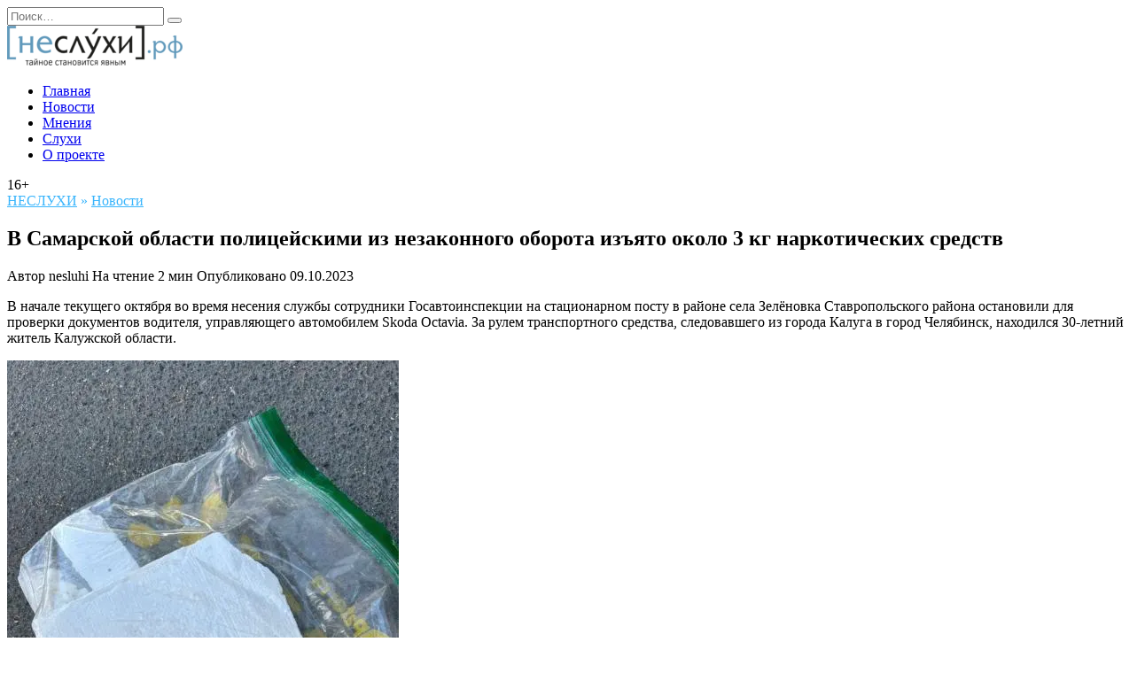

--- FILE ---
content_type: text/html; charset=UTF-8
request_url: https://nesluhi.info/v-samarskoj-oblasti-policejskimi-iz-n/
body_size: 20153
content:
<!doctype html>
<html lang="ru-RU">
<head>
	<meta charset="UTF-8">
	<meta name="viewport" content="width=device-width, initial-scale=1">

	<title>В Самарской области полицейскими из незаконного оборота изъято около 3 кг наркотических средств - Новости Самары и Тольятти - Новости Самарского региона НеСлухи.РФ</title>
<meta name='robots' content='max-image-preview:large' />


<meta name="description" content="В начале текущего октября во время несения службы сотрудники Госавтоинспекции на стационарном посту в районе села Зелёновка Ставропольского района"/>
<meta name="robots" content="max-snippet:-1, max-image-preview:large, max-video-preview:-1"/>
<link rel="canonical" href="https://nesluhi.info/v-samarskoj-oblasti-policejskimi-iz-n/" />
<meta name="twitter:card" content="summary" />
<meta name="twitter:description" content="В начале текущего октября во время несения службы сотрудники Госавтоинспекции на стационарном посту в районе села Зелёновка Ставропольского района" />
<meta name="twitter:title" content="В Самарской области полицейскими из незаконного оборота изъято около 3 кг наркотических средств - Новости Самары и Тольятти - Новости Самарского региона НеСлухи.РФ" />
<meta name="twitter:site" content="@nesluhi" />
<meta name="twitter:image" content="https://nesluhi.info/wp-content/uploads/2023/10/21166-800x600-1.jpg" />
<meta name="twitter:creator" content="@nesluhi" />
<script type='application/ld+json' class='yoast-schema-graph yoast-schema-graph--main'>{"@context":"https://schema.org","@graph":[{"@type":"WebSite","@id":"https://nesluhi.info/#website","url":"https://nesluhi.info/","name":"\u041d\u043e\u0432\u043e\u0441\u0442\u0438 \u0421\u0430\u043c\u0430\u0440\u044b \u0438 \u0422\u043e\u043b\u044c\u044f\u0442\u0442\u0438 - \u041d\u043e\u0432\u043e\u0441\u0442\u0438 \u0421\u0430\u043c\u0430\u0440\u0441\u043a\u043e\u0433\u043e \u0440\u0435\u0433\u0438\u043e\u043d\u0430 \u041d\u0435\u0421\u043b\u0443\u0445\u0438.\u0420\u0424","inLanguage":"ru-RU","description":"\u041d\u043e\u0432\u043e\u0441\u0442\u0438 \u0421\u0430\u043c\u0430\u0440\u0441\u043a\u043e\u0439 \u0413\u0443\u0431\u0435\u0440\u043d\u0438\u0438","potentialAction":{"@type":"SearchAction","target":"https://nesluhi.info/?s={search_term_string}","query-input":"required name=search_term_string"}},{"@type":"ImageObject","@id":"https://nesluhi.info/v-samarskoj-oblasti-policejskimi-iz-n/#primaryimage","inLanguage":"ru-RU","url":"https://i0.wp.com/nesluhi.info/wp-content/uploads/2023/10/21166-800x600-1.jpg?fit=442%2C600&ssl=1","width":442,"height":600},{"@type":"WebPage","@id":"https://nesluhi.info/v-samarskoj-oblasti-policejskimi-iz-n/#webpage","url":"https://nesluhi.info/v-samarskoj-oblasti-policejskimi-iz-n/","name":"\u0412 \u0421\u0430\u043c\u0430\u0440\u0441\u043a\u043e\u0439 \u043e\u0431\u043b\u0430\u0441\u0442\u0438 \u043f\u043e\u043b\u0438\u0446\u0435\u0439\u0441\u043a\u0438\u043c\u0438 \u0438\u0437 \u043d\u0435\u0437\u0430\u043a\u043e\u043d\u043d\u043e\u0433\u043e \u043e\u0431\u043e\u0440\u043e\u0442\u0430 \u0438\u0437\u044a\u044f\u0442\u043e \u043e\u043a\u043e\u043b\u043e 3 \u043a\u0433 \u043d\u0430\u0440\u043a\u043e\u0442\u0438\u0447\u0435\u0441\u043a\u0438\u0445 \u0441\u0440\u0435\u0434\u0441\u0442\u0432 - \u041d\u043e\u0432\u043e\u0441\u0442\u0438 \u0421\u0430\u043c\u0430\u0440\u044b \u0438 \u0422\u043e\u043b\u044c\u044f\u0442\u0442\u0438 - \u041d\u043e\u0432\u043e\u0441\u0442\u0438 \u0421\u0430\u043c\u0430\u0440\u0441\u043a\u043e\u0433\u043e \u0440\u0435\u0433\u0438\u043e\u043d\u0430 \u041d\u0435\u0421\u043b\u0443\u0445\u0438.\u0420\u0424","isPartOf":{"@id":"https://nesluhi.info/#website"},"inLanguage":"ru-RU","primaryImageOfPage":{"@id":"https://nesluhi.info/v-samarskoj-oblasti-policejskimi-iz-n/#primaryimage"},"datePublished":"2023-10-09T09:04:00+00:00","dateModified":"2023-10-09T12:05:26+00:00","author":{"@id":"https://nesluhi.info/#/schema/person/6183c5079ac59665a74dac8dd8429e04"},"description":"\u0412 \u043d\u0430\u0447\u0430\u043b\u0435 \u0442\u0435\u043a\u0443\u0449\u0435\u0433\u043e \u043e\u043a\u0442\u044f\u0431\u0440\u044f \u0432\u043e \u0432\u0440\u0435\u043c\u044f \u043d\u0435\u0441\u0435\u043d\u0438\u044f \u0441\u043b\u0443\u0436\u0431\u044b \u0441\u043e\u0442\u0440\u0443\u0434\u043d\u0438\u043a\u0438 \u0413\u043e\u0441\u0430\u0432\u0442\u043e\u0438\u043d\u0441\u043f\u0435\u043a\u0446\u0438\u0438 \u043d\u0430 \u0441\u0442\u0430\u0446\u0438\u043e\u043d\u0430\u0440\u043d\u043e\u043c \u043f\u043e\u0441\u0442\u0443 \u0432 \u0440\u0430\u0439\u043e\u043d\u0435 \u0441\u0435\u043b\u0430 \u0417\u0435\u043b\u0451\u043d\u043e\u0432\u043a\u0430 \u0421\u0442\u0430\u0432\u0440\u043e\u043f\u043e\u043b\u044c\u0441\u043a\u043e\u0433\u043e \u0440\u0430\u0439\u043e\u043d\u0430"},{"@type":["Person"],"@id":"https://nesluhi.info/#/schema/person/6183c5079ac59665a74dac8dd8429e04","name":"nesluhi","description":"\u0427\u0438\u0442\u0430\u0439\u0442\u0435 \u0441\u0430\u043c\u044b\u0439 \u0430\u043a\u0442\u0443\u0430\u043b\u044c\u043d\u044b\u0435 \u043d\u043e\u0432\u043e\u0441\u0442\u0438 \u0432 \u043d\u0430\u0448\u0438\u0445 \u0441\u043e\u0446\u0441\u0435\u0442\u044f\u0445:\r\n<a href=\"https://t.me/nesluhi\">TELEGRAM</a> |  <a href=\"https://vk.com/nesluhirf\">VK</a> | <a href=\"https://twitter.com/nesluhi\">TWITTER</a>  | \r\n<a href=\"https://zen.yandex.ru/nesluhi\">ZEN</a>","sameAs":["https://twitter.com/nesluhi"]}]}</script>


<link rel='dns-prefetch' href='//stats.wp.com' />
<link rel='preconnect' href='//c0.wp.com' />
<link rel='preconnect' href='//i0.wp.com' />
<link rel="alternate" title="oEmbed (JSON)" type="application/json+oembed" href="https://nesluhi.info/wp-json/oembed/1.0/embed?url=https%3A%2F%2Fnesluhi.info%2Fv-samarskoj-oblasti-policejskimi-iz-n%2F" />
<link rel="alternate" title="oEmbed (XML)" type="text/xml+oembed" href="https://nesluhi.info/wp-json/oembed/1.0/embed?url=https%3A%2F%2Fnesluhi.info%2Fv-samarskoj-oblasti-policejskimi-iz-n%2F&#038;format=xml" />
<style id='wp-img-auto-sizes-contain-inline-css' type='text/css'>
img:is([sizes=auto i],[sizes^="auto," i]){contain-intrinsic-size:3000px 1500px}
/*# sourceURL=wp-img-auto-sizes-contain-inline-css */
</style>
<link rel='stylesheet' id='jetpack_related-posts-css' href='https://c0.wp.com/p/jetpack/15.4/modules/related-posts/related-posts.css'  media='all' />
<style id='wp-block-library-inline-css' type='text/css'>
:root{--wp-block-synced-color:#7a00df;--wp-block-synced-color--rgb:122,0,223;--wp-bound-block-color:var(--wp-block-synced-color);--wp-editor-canvas-background:#ddd;--wp-admin-theme-color:#007cba;--wp-admin-theme-color--rgb:0,124,186;--wp-admin-theme-color-darker-10:#006ba1;--wp-admin-theme-color-darker-10--rgb:0,107,160.5;--wp-admin-theme-color-darker-20:#005a87;--wp-admin-theme-color-darker-20--rgb:0,90,135;--wp-admin-border-width-focus:2px}@media (min-resolution:192dpi){:root{--wp-admin-border-width-focus:1.5px}}.wp-element-button{cursor:pointer}:root .has-very-light-gray-background-color{background-color:#eee}:root .has-very-dark-gray-background-color{background-color:#313131}:root .has-very-light-gray-color{color:#eee}:root .has-very-dark-gray-color{color:#313131}:root .has-vivid-green-cyan-to-vivid-cyan-blue-gradient-background{background:linear-gradient(135deg,#00d084,#0693e3)}:root .has-purple-crush-gradient-background{background:linear-gradient(135deg,#34e2e4,#4721fb 50%,#ab1dfe)}:root .has-hazy-dawn-gradient-background{background:linear-gradient(135deg,#faaca8,#dad0ec)}:root .has-subdued-olive-gradient-background{background:linear-gradient(135deg,#fafae1,#67a671)}:root .has-atomic-cream-gradient-background{background:linear-gradient(135deg,#fdd79a,#004a59)}:root .has-nightshade-gradient-background{background:linear-gradient(135deg,#330968,#31cdcf)}:root .has-midnight-gradient-background{background:linear-gradient(135deg,#020381,#2874fc)}:root{--wp--preset--font-size--normal:16px;--wp--preset--font-size--huge:42px}.has-regular-font-size{font-size:1em}.has-larger-font-size{font-size:2.625em}.has-normal-font-size{font-size:var(--wp--preset--font-size--normal)}.has-huge-font-size{font-size:var(--wp--preset--font-size--huge)}.has-text-align-center{text-align:center}.has-text-align-left{text-align:left}.has-text-align-right{text-align:right}.has-fit-text{white-space:nowrap!important}#end-resizable-editor-section{display:none}.aligncenter{clear:both}.items-justified-left{justify-content:flex-start}.items-justified-center{justify-content:center}.items-justified-right{justify-content:flex-end}.items-justified-space-between{justify-content:space-between}.screen-reader-text{border:0;clip-path:inset(50%);height:1px;margin:-1px;overflow:hidden;padding:0;position:absolute;width:1px;word-wrap:normal!important}.screen-reader-text:focus{background-color:#ddd;clip-path:none;color:#444;display:block;font-size:1em;height:auto;left:5px;line-height:normal;padding:15px 23px 14px;text-decoration:none;top:5px;width:auto;z-index:100000}html :where(.has-border-color){border-style:solid}html :where([style*=border-top-color]){border-top-style:solid}html :where([style*=border-right-color]){border-right-style:solid}html :where([style*=border-bottom-color]){border-bottom-style:solid}html :where([style*=border-left-color]){border-left-style:solid}html :where([style*=border-width]){border-style:solid}html :where([style*=border-top-width]){border-top-style:solid}html :where([style*=border-right-width]){border-right-style:solid}html :where([style*=border-bottom-width]){border-bottom-style:solid}html :where([style*=border-left-width]){border-left-style:solid}html :where(img[class*=wp-image-]){height:auto;max-width:100%}:where(figure){margin:0 0 1em}html :where(.is-position-sticky){--wp-admin--admin-bar--position-offset:var(--wp-admin--admin-bar--height,0px)}@media screen and (max-width:600px){html :where(.is-position-sticky){--wp-admin--admin-bar--position-offset:0px}}

/*# sourceURL=wp-block-library-inline-css */
</style><style id='wp-block-archives-inline-css' type='text/css'>
.wp-block-archives{box-sizing:border-box}.wp-block-archives-dropdown label{display:block}
/*# sourceURL=https://c0.wp.com/c/6.9/wp-includes/blocks/archives/style.min.css */
</style>
<style id='wp-block-image-inline-css' type='text/css'>
.wp-block-image>a,.wp-block-image>figure>a{display:inline-block}.wp-block-image img{box-sizing:border-box;height:auto;max-width:100%;vertical-align:bottom}@media not (prefers-reduced-motion){.wp-block-image img.hide{visibility:hidden}.wp-block-image img.show{animation:show-content-image .4s}}.wp-block-image[style*=border-radius] img,.wp-block-image[style*=border-radius]>a{border-radius:inherit}.wp-block-image.has-custom-border img{box-sizing:border-box}.wp-block-image.aligncenter{text-align:center}.wp-block-image.alignfull>a,.wp-block-image.alignwide>a{width:100%}.wp-block-image.alignfull img,.wp-block-image.alignwide img{height:auto;width:100%}.wp-block-image .aligncenter,.wp-block-image .alignleft,.wp-block-image .alignright,.wp-block-image.aligncenter,.wp-block-image.alignleft,.wp-block-image.alignright{display:table}.wp-block-image .aligncenter>figcaption,.wp-block-image .alignleft>figcaption,.wp-block-image .alignright>figcaption,.wp-block-image.aligncenter>figcaption,.wp-block-image.alignleft>figcaption,.wp-block-image.alignright>figcaption{caption-side:bottom;display:table-caption}.wp-block-image .alignleft{float:left;margin:.5em 1em .5em 0}.wp-block-image .alignright{float:right;margin:.5em 0 .5em 1em}.wp-block-image .aligncenter{margin-left:auto;margin-right:auto}.wp-block-image :where(figcaption){margin-bottom:1em;margin-top:.5em}.wp-block-image.is-style-circle-mask img{border-radius:9999px}@supports ((-webkit-mask-image:none) or (mask-image:none)) or (-webkit-mask-image:none){.wp-block-image.is-style-circle-mask img{border-radius:0;-webkit-mask-image:url('data:image/svg+xml;utf8,<svg viewBox="0 0 100 100" xmlns="http://www.w3.org/2000/svg"><circle cx="50" cy="50" r="50"/></svg>');mask-image:url('data:image/svg+xml;utf8,<svg viewBox="0 0 100 100" xmlns="http://www.w3.org/2000/svg"><circle cx="50" cy="50" r="50"/></svg>');mask-mode:alpha;-webkit-mask-position:center;mask-position:center;-webkit-mask-repeat:no-repeat;mask-repeat:no-repeat;-webkit-mask-size:contain;mask-size:contain}}:root :where(.wp-block-image.is-style-rounded img,.wp-block-image .is-style-rounded img){border-radius:9999px}.wp-block-image figure{margin:0}.wp-lightbox-container{display:flex;flex-direction:column;position:relative}.wp-lightbox-container img{cursor:zoom-in}.wp-lightbox-container img:hover+button{opacity:1}.wp-lightbox-container button{align-items:center;backdrop-filter:blur(16px) saturate(180%);background-color:#5a5a5a40;border:none;border-radius:4px;cursor:zoom-in;display:flex;height:20px;justify-content:center;opacity:0;padding:0;position:absolute;right:16px;text-align:center;top:16px;width:20px;z-index:100}@media not (prefers-reduced-motion){.wp-lightbox-container button{transition:opacity .2s ease}}.wp-lightbox-container button:focus-visible{outline:3px auto #5a5a5a40;outline:3px auto -webkit-focus-ring-color;outline-offset:3px}.wp-lightbox-container button:hover{cursor:pointer;opacity:1}.wp-lightbox-container button:focus{opacity:1}.wp-lightbox-container button:focus,.wp-lightbox-container button:hover,.wp-lightbox-container button:not(:hover):not(:active):not(.has-background){background-color:#5a5a5a40;border:none}.wp-lightbox-overlay{box-sizing:border-box;cursor:zoom-out;height:100vh;left:0;overflow:hidden;position:fixed;top:0;visibility:hidden;width:100%;z-index:100000}.wp-lightbox-overlay .close-button{align-items:center;cursor:pointer;display:flex;justify-content:center;min-height:40px;min-width:40px;padding:0;position:absolute;right:calc(env(safe-area-inset-right) + 16px);top:calc(env(safe-area-inset-top) + 16px);z-index:5000000}.wp-lightbox-overlay .close-button:focus,.wp-lightbox-overlay .close-button:hover,.wp-lightbox-overlay .close-button:not(:hover):not(:active):not(.has-background){background:none;border:none}.wp-lightbox-overlay .lightbox-image-container{height:var(--wp--lightbox-container-height);left:50%;overflow:hidden;position:absolute;top:50%;transform:translate(-50%,-50%);transform-origin:top left;width:var(--wp--lightbox-container-width);z-index:9999999999}.wp-lightbox-overlay .wp-block-image{align-items:center;box-sizing:border-box;display:flex;height:100%;justify-content:center;margin:0;position:relative;transform-origin:0 0;width:100%;z-index:3000000}.wp-lightbox-overlay .wp-block-image img{height:var(--wp--lightbox-image-height);min-height:var(--wp--lightbox-image-height);min-width:var(--wp--lightbox-image-width);width:var(--wp--lightbox-image-width)}.wp-lightbox-overlay .wp-block-image figcaption{display:none}.wp-lightbox-overlay button{background:none;border:none}.wp-lightbox-overlay .scrim{background-color:#fff;height:100%;opacity:.9;position:absolute;width:100%;z-index:2000000}.wp-lightbox-overlay.active{visibility:visible}@media not (prefers-reduced-motion){.wp-lightbox-overlay.active{animation:turn-on-visibility .25s both}.wp-lightbox-overlay.active img{animation:turn-on-visibility .35s both}.wp-lightbox-overlay.show-closing-animation:not(.active){animation:turn-off-visibility .35s both}.wp-lightbox-overlay.show-closing-animation:not(.active) img{animation:turn-off-visibility .25s both}.wp-lightbox-overlay.zoom.active{animation:none;opacity:1;visibility:visible}.wp-lightbox-overlay.zoom.active .lightbox-image-container{animation:lightbox-zoom-in .4s}.wp-lightbox-overlay.zoom.active .lightbox-image-container img{animation:none}.wp-lightbox-overlay.zoom.active .scrim{animation:turn-on-visibility .4s forwards}.wp-lightbox-overlay.zoom.show-closing-animation:not(.active){animation:none}.wp-lightbox-overlay.zoom.show-closing-animation:not(.active) .lightbox-image-container{animation:lightbox-zoom-out .4s}.wp-lightbox-overlay.zoom.show-closing-animation:not(.active) .lightbox-image-container img{animation:none}.wp-lightbox-overlay.zoom.show-closing-animation:not(.active) .scrim{animation:turn-off-visibility .4s forwards}}@keyframes show-content-image{0%{visibility:hidden}99%{visibility:hidden}to{visibility:visible}}@keyframes turn-on-visibility{0%{opacity:0}to{opacity:1}}@keyframes turn-off-visibility{0%{opacity:1;visibility:visible}99%{opacity:0;visibility:visible}to{opacity:0;visibility:hidden}}@keyframes lightbox-zoom-in{0%{transform:translate(calc((-100vw + var(--wp--lightbox-scrollbar-width))/2 + var(--wp--lightbox-initial-left-position)),calc(-50vh + var(--wp--lightbox-initial-top-position))) scale(var(--wp--lightbox-scale))}to{transform:translate(-50%,-50%) scale(1)}}@keyframes lightbox-zoom-out{0%{transform:translate(-50%,-50%) scale(1);visibility:visible}99%{visibility:visible}to{transform:translate(calc((-100vw + var(--wp--lightbox-scrollbar-width))/2 + var(--wp--lightbox-initial-left-position)),calc(-50vh + var(--wp--lightbox-initial-top-position))) scale(var(--wp--lightbox-scale));visibility:hidden}}
/*# sourceURL=https://c0.wp.com/c/6.9/wp-includes/blocks/image/style.min.css */
</style>
<style id='wp-block-image-theme-inline-css' type='text/css'>
:root :where(.wp-block-image figcaption){color:#555;font-size:13px;text-align:center}.is-dark-theme :root :where(.wp-block-image figcaption){color:#ffffffa6}.wp-block-image{margin:0 0 1em}
/*# sourceURL=https://c0.wp.com/c/6.9/wp-includes/blocks/image/theme.min.css */
</style>
<style id='wp-block-paragraph-inline-css' type='text/css'>
.is-small-text{font-size:.875em}.is-regular-text{font-size:1em}.is-large-text{font-size:2.25em}.is-larger-text{font-size:3em}.has-drop-cap:not(:focus):first-letter{float:left;font-size:8.4em;font-style:normal;font-weight:100;line-height:.68;margin:.05em .1em 0 0;text-transform:uppercase}body.rtl .has-drop-cap:not(:focus):first-letter{float:none;margin-left:.1em}p.has-drop-cap.has-background{overflow:hidden}:root :where(p.has-background){padding:1.25em 2.375em}:where(p.has-text-color:not(.has-link-color)) a{color:inherit}p.has-text-align-left[style*="writing-mode:vertical-lr"],p.has-text-align-right[style*="writing-mode:vertical-rl"]{rotate:180deg}
/*# sourceURL=https://c0.wp.com/c/6.9/wp-includes/blocks/paragraph/style.min.css */
</style>
<style id='global-styles-inline-css' type='text/css'>
:root{--wp--preset--aspect-ratio--square: 1;--wp--preset--aspect-ratio--4-3: 4/3;--wp--preset--aspect-ratio--3-4: 3/4;--wp--preset--aspect-ratio--3-2: 3/2;--wp--preset--aspect-ratio--2-3: 2/3;--wp--preset--aspect-ratio--16-9: 16/9;--wp--preset--aspect-ratio--9-16: 9/16;--wp--preset--color--black: #000000;--wp--preset--color--cyan-bluish-gray: #abb8c3;--wp--preset--color--white: #ffffff;--wp--preset--color--pale-pink: #f78da7;--wp--preset--color--vivid-red: #cf2e2e;--wp--preset--color--luminous-vivid-orange: #ff6900;--wp--preset--color--luminous-vivid-amber: #fcb900;--wp--preset--color--light-green-cyan: #7bdcb5;--wp--preset--color--vivid-green-cyan: #00d084;--wp--preset--color--pale-cyan-blue: #8ed1fc;--wp--preset--color--vivid-cyan-blue: #0693e3;--wp--preset--color--vivid-purple: #9b51e0;--wp--preset--gradient--vivid-cyan-blue-to-vivid-purple: linear-gradient(135deg,rgb(6,147,227) 0%,rgb(155,81,224) 100%);--wp--preset--gradient--light-green-cyan-to-vivid-green-cyan: linear-gradient(135deg,rgb(122,220,180) 0%,rgb(0,208,130) 100%);--wp--preset--gradient--luminous-vivid-amber-to-luminous-vivid-orange: linear-gradient(135deg,rgb(252,185,0) 0%,rgb(255,105,0) 100%);--wp--preset--gradient--luminous-vivid-orange-to-vivid-red: linear-gradient(135deg,rgb(255,105,0) 0%,rgb(207,46,46) 100%);--wp--preset--gradient--very-light-gray-to-cyan-bluish-gray: linear-gradient(135deg,rgb(238,238,238) 0%,rgb(169,184,195) 100%);--wp--preset--gradient--cool-to-warm-spectrum: linear-gradient(135deg,rgb(74,234,220) 0%,rgb(151,120,209) 20%,rgb(207,42,186) 40%,rgb(238,44,130) 60%,rgb(251,105,98) 80%,rgb(254,248,76) 100%);--wp--preset--gradient--blush-light-purple: linear-gradient(135deg,rgb(255,206,236) 0%,rgb(152,150,240) 100%);--wp--preset--gradient--blush-bordeaux: linear-gradient(135deg,rgb(254,205,165) 0%,rgb(254,45,45) 50%,rgb(107,0,62) 100%);--wp--preset--gradient--luminous-dusk: linear-gradient(135deg,rgb(255,203,112) 0%,rgb(199,81,192) 50%,rgb(65,88,208) 100%);--wp--preset--gradient--pale-ocean: linear-gradient(135deg,rgb(255,245,203) 0%,rgb(182,227,212) 50%,rgb(51,167,181) 100%);--wp--preset--gradient--electric-grass: linear-gradient(135deg,rgb(202,248,128) 0%,rgb(113,206,126) 100%);--wp--preset--gradient--midnight: linear-gradient(135deg,rgb(2,3,129) 0%,rgb(40,116,252) 100%);--wp--preset--font-size--small: 19.5px;--wp--preset--font-size--medium: 20px;--wp--preset--font-size--large: 36.5px;--wp--preset--font-size--x-large: 42px;--wp--preset--font-size--normal: 22px;--wp--preset--font-size--huge: 49.5px;--wp--preset--spacing--20: 0.44rem;--wp--preset--spacing--30: 0.67rem;--wp--preset--spacing--40: 1rem;--wp--preset--spacing--50: 1.5rem;--wp--preset--spacing--60: 2.25rem;--wp--preset--spacing--70: 3.38rem;--wp--preset--spacing--80: 5.06rem;--wp--preset--shadow--natural: 6px 6px 9px rgba(0, 0, 0, 0.2);--wp--preset--shadow--deep: 12px 12px 50px rgba(0, 0, 0, 0.4);--wp--preset--shadow--sharp: 6px 6px 0px rgba(0, 0, 0, 0.2);--wp--preset--shadow--outlined: 6px 6px 0px -3px rgb(255, 255, 255), 6px 6px rgb(0, 0, 0);--wp--preset--shadow--crisp: 6px 6px 0px rgb(0, 0, 0);}:where(.is-layout-flex){gap: 0.5em;}:where(.is-layout-grid){gap: 0.5em;}body .is-layout-flex{display: flex;}.is-layout-flex{flex-wrap: wrap;align-items: center;}.is-layout-flex > :is(*, div){margin: 0;}body .is-layout-grid{display: grid;}.is-layout-grid > :is(*, div){margin: 0;}:where(.wp-block-columns.is-layout-flex){gap: 2em;}:where(.wp-block-columns.is-layout-grid){gap: 2em;}:where(.wp-block-post-template.is-layout-flex){gap: 1.25em;}:where(.wp-block-post-template.is-layout-grid){gap: 1.25em;}.has-black-color{color: var(--wp--preset--color--black) !important;}.has-cyan-bluish-gray-color{color: var(--wp--preset--color--cyan-bluish-gray) !important;}.has-white-color{color: var(--wp--preset--color--white) !important;}.has-pale-pink-color{color: var(--wp--preset--color--pale-pink) !important;}.has-vivid-red-color{color: var(--wp--preset--color--vivid-red) !important;}.has-luminous-vivid-orange-color{color: var(--wp--preset--color--luminous-vivid-orange) !important;}.has-luminous-vivid-amber-color{color: var(--wp--preset--color--luminous-vivid-amber) !important;}.has-light-green-cyan-color{color: var(--wp--preset--color--light-green-cyan) !important;}.has-vivid-green-cyan-color{color: var(--wp--preset--color--vivid-green-cyan) !important;}.has-pale-cyan-blue-color{color: var(--wp--preset--color--pale-cyan-blue) !important;}.has-vivid-cyan-blue-color{color: var(--wp--preset--color--vivid-cyan-blue) !important;}.has-vivid-purple-color{color: var(--wp--preset--color--vivid-purple) !important;}.has-black-background-color{background-color: var(--wp--preset--color--black) !important;}.has-cyan-bluish-gray-background-color{background-color: var(--wp--preset--color--cyan-bluish-gray) !important;}.has-white-background-color{background-color: var(--wp--preset--color--white) !important;}.has-pale-pink-background-color{background-color: var(--wp--preset--color--pale-pink) !important;}.has-vivid-red-background-color{background-color: var(--wp--preset--color--vivid-red) !important;}.has-luminous-vivid-orange-background-color{background-color: var(--wp--preset--color--luminous-vivid-orange) !important;}.has-luminous-vivid-amber-background-color{background-color: var(--wp--preset--color--luminous-vivid-amber) !important;}.has-light-green-cyan-background-color{background-color: var(--wp--preset--color--light-green-cyan) !important;}.has-vivid-green-cyan-background-color{background-color: var(--wp--preset--color--vivid-green-cyan) !important;}.has-pale-cyan-blue-background-color{background-color: var(--wp--preset--color--pale-cyan-blue) !important;}.has-vivid-cyan-blue-background-color{background-color: var(--wp--preset--color--vivid-cyan-blue) !important;}.has-vivid-purple-background-color{background-color: var(--wp--preset--color--vivid-purple) !important;}.has-black-border-color{border-color: var(--wp--preset--color--black) !important;}.has-cyan-bluish-gray-border-color{border-color: var(--wp--preset--color--cyan-bluish-gray) !important;}.has-white-border-color{border-color: var(--wp--preset--color--white) !important;}.has-pale-pink-border-color{border-color: var(--wp--preset--color--pale-pink) !important;}.has-vivid-red-border-color{border-color: var(--wp--preset--color--vivid-red) !important;}.has-luminous-vivid-orange-border-color{border-color: var(--wp--preset--color--luminous-vivid-orange) !important;}.has-luminous-vivid-amber-border-color{border-color: var(--wp--preset--color--luminous-vivid-amber) !important;}.has-light-green-cyan-border-color{border-color: var(--wp--preset--color--light-green-cyan) !important;}.has-vivid-green-cyan-border-color{border-color: var(--wp--preset--color--vivid-green-cyan) !important;}.has-pale-cyan-blue-border-color{border-color: var(--wp--preset--color--pale-cyan-blue) !important;}.has-vivid-cyan-blue-border-color{border-color: var(--wp--preset--color--vivid-cyan-blue) !important;}.has-vivid-purple-border-color{border-color: var(--wp--preset--color--vivid-purple) !important;}.has-vivid-cyan-blue-to-vivid-purple-gradient-background{background: var(--wp--preset--gradient--vivid-cyan-blue-to-vivid-purple) !important;}.has-light-green-cyan-to-vivid-green-cyan-gradient-background{background: var(--wp--preset--gradient--light-green-cyan-to-vivid-green-cyan) !important;}.has-luminous-vivid-amber-to-luminous-vivid-orange-gradient-background{background: var(--wp--preset--gradient--luminous-vivid-amber-to-luminous-vivid-orange) !important;}.has-luminous-vivid-orange-to-vivid-red-gradient-background{background: var(--wp--preset--gradient--luminous-vivid-orange-to-vivid-red) !important;}.has-very-light-gray-to-cyan-bluish-gray-gradient-background{background: var(--wp--preset--gradient--very-light-gray-to-cyan-bluish-gray) !important;}.has-cool-to-warm-spectrum-gradient-background{background: var(--wp--preset--gradient--cool-to-warm-spectrum) !important;}.has-blush-light-purple-gradient-background{background: var(--wp--preset--gradient--blush-light-purple) !important;}.has-blush-bordeaux-gradient-background{background: var(--wp--preset--gradient--blush-bordeaux) !important;}.has-luminous-dusk-gradient-background{background: var(--wp--preset--gradient--luminous-dusk) !important;}.has-pale-ocean-gradient-background{background: var(--wp--preset--gradient--pale-ocean) !important;}.has-electric-grass-gradient-background{background: var(--wp--preset--gradient--electric-grass) !important;}.has-midnight-gradient-background{background: var(--wp--preset--gradient--midnight) !important;}.has-small-font-size{font-size: var(--wp--preset--font-size--small) !important;}.has-medium-font-size{font-size: var(--wp--preset--font-size--medium) !important;}.has-large-font-size{font-size: var(--wp--preset--font-size--large) !important;}.has-x-large-font-size{font-size: var(--wp--preset--font-size--x-large) !important;}
/*# sourceURL=global-styles-inline-css */
</style>

<style id='classic-theme-styles-inline-css' type='text/css'>
/*! This file is auto-generated */
.wp-block-button__link{color:#fff;background-color:#32373c;border-radius:9999px;box-shadow:none;text-decoration:none;padding:calc(.667em + 2px) calc(1.333em + 2px);font-size:1.125em}.wp-block-file__button{background:#32373c;color:#fff;text-decoration:none}
/*# sourceURL=/wp-includes/css/classic-themes.min.css */
</style>
<link rel='stylesheet' id='reboot-style-css' href='https://nesluhi.info/wp-content/themes/reboot/assets/css/style.min.css?ver=1.5.4'  media='all' />
<script type="text/javascript" id="jetpack_related-posts-js-extra">
/* <![CDATA[ */
var related_posts_js_options = {"post_heading":"h4"};
//# sourceURL=jetpack_related-posts-js-extra
/* ]]> */
</script>
<script type="text/javascript" src="https://c0.wp.com/p/jetpack/15.4/_inc/build/related-posts/related-posts.min.js" id="jetpack_related-posts-js"></script>
<script type="text/javascript" src="https://c0.wp.com/c/6.9/wp-includes/js/jquery/jquery.min.js" id="jquery-core-js"></script>
<script type="text/javascript" src="https://c0.wp.com/c/6.9/wp-includes/js/jquery/jquery-migrate.min.js" id="jquery-migrate-js"></script>
<link rel="https://api.w.org/" href="https://nesluhi.info/wp-json/" /><link rel="alternate" title="JSON" type="application/json" href="https://nesluhi.info/wp-json/wp/v2/posts/86962" />	<style>img#wpstats{display:none}</style>
		<link rel="preload" href="https://nesluhi.info/wp-content/themes/reboot/assets/fonts/wpshop-core.ttf" as="font" crossorigin>
    <style>::selection, .card-slider__category, .card-slider-container .swiper-pagination-bullet-active, .post-card--grid .post-card__thumbnail:before, .post-card:not(.post-card--small) .post-card__thumbnail a:before, .post-card:not(.post-card--small) .post-card__category,  .post-box--high .post-box__category span, .post-box--wide .post-box__category span, .page-separator, .pagination .nav-links .page-numbers:not(.dots):not(.current):before, .btn, .btn-primary:hover, .btn-primary:not(:disabled):not(.disabled).active, .btn-primary:not(:disabled):not(.disabled):active, .show>.btn-primary.dropdown-toggle, .comment-respond .form-submit input, .page-links__item:hover{background-color:#3ab5fc}.entry-image--big .entry-image__body .post-card__category a, .home-text ul:not([class])>li:before, .home-text ul.wp-block-list>li:before, .page-content ul:not([class])>li:before, .page-content ul.wp-block-list>li:before, .taxonomy-description ul:not([class])>li:before, .taxonomy-description ul.wp-block-list>li:before, .widget-area .widget_categories ul.menu li a:before, .widget-area .widget_categories ul.menu li span:before, .widget-area .widget_categories>ul li a:before, .widget-area .widget_categories>ul li span:before, .widget-area .widget_nav_menu ul.menu li a:before, .widget-area .widget_nav_menu ul.menu li span:before, .widget-area .widget_nav_menu>ul li a:before, .widget-area .widget_nav_menu>ul li span:before, .page-links .page-numbers:not(.dots):not(.current):before, .page-links .post-page-numbers:not(.dots):not(.current):before, .pagination .nav-links .page-numbers:not(.dots):not(.current):before, .pagination .nav-links .post-page-numbers:not(.dots):not(.current):before, .entry-image--full .entry-image__body .post-card__category a, .entry-image--fullscreen .entry-image__body .post-card__category a, .entry-image--wide .entry-image__body .post-card__category a{background-color:#3ab5fc}.comment-respond input:focus, select:focus, textarea:focus, .post-card--grid.post-card--thumbnail-no, .post-card--standard:after, .post-card--related.post-card--thumbnail-no:hover, .spoiler-box, .btn-primary, .btn-primary:hover, .btn-primary:not(:disabled):not(.disabled).active, .btn-primary:not(:disabled):not(.disabled):active, .show>.btn-primary.dropdown-toggle, .inp:focus, .entry-tag:focus, .entry-tag:hover, .search-screen .search-form .search-field:focus, .entry-content ul:not([class])>li:before, .entry-content ul.wp-block-list>li:before, .text-content ul:not([class])>li:before, .text-content ul.wp-block-list>li:before, .page-content ul:not([class])>li:before, .page-content ul.wp-block-list>li:before, .taxonomy-description ul:not([class])>li:before, .taxonomy-description ul.wp-block-list>li:before, .entry-content blockquote:not(.wpremark),
        .input:focus, input[type=color]:focus, input[type=date]:focus, input[type=datetime-local]:focus, input[type=datetime]:focus, input[type=email]:focus, input[type=month]:focus, input[type=number]:focus, input[type=password]:focus, input[type=range]:focus, input[type=search]:focus, input[type=tel]:focus, input[type=text]:focus, input[type=time]:focus, input[type=url]:focus, input[type=week]:focus, select:focus, textarea:focus{border-color:#3ab5fc !important}.post-card--small .post-card__category, .post-card__author:before, .post-card__comments:before, .post-card__date:before, .post-card__like:before, .post-card__views:before, .entry-author:before, .entry-date:before, .entry-time:before, .entry-views:before, .entry-comments:before, .entry-content ol:not([class])>li:before, .entry-content ol.wp-block-list>li:before, .text-content ol:not([class])>li:before, .text-content ol.wp-block-list>li:before, .entry-content blockquote:before, .spoiler-box__title:after, .search-icon:hover:before, .search-form .search-submit:hover:before, .star-rating-item.hover,
        .comment-list .bypostauthor>.comment-body .comment-author:after,
        .breadcrumb a, .breadcrumb span,
        .search-screen .search-form .search-submit:before, 
        .star-rating--score-1:not(.hover) .star-rating-item:nth-child(1),
        .star-rating--score-2:not(.hover) .star-rating-item:nth-child(1), .star-rating--score-2:not(.hover) .star-rating-item:nth-child(2),
        .star-rating--score-3:not(.hover) .star-rating-item:nth-child(1), .star-rating--score-3:not(.hover) .star-rating-item:nth-child(2), .star-rating--score-3:not(.hover) .star-rating-item:nth-child(3),
        .star-rating--score-4:not(.hover) .star-rating-item:nth-child(1), .star-rating--score-4:not(.hover) .star-rating-item:nth-child(2), .star-rating--score-4:not(.hover) .star-rating-item:nth-child(3), .star-rating--score-4:not(.hover) .star-rating-item:nth-child(4),
        .star-rating--score-5:not(.hover) .star-rating-item:nth-child(1), .star-rating--score-5:not(.hover) .star-rating-item:nth-child(2), .star-rating--score-5:not(.hover) .star-rating-item:nth-child(3), .star-rating--score-5:not(.hover) .star-rating-item:nth-child(4), .star-rating--score-5:not(.hover) .star-rating-item:nth-child(5){color:#3ab5fc}a:hover, a:focus, a:active, .spanlink:hover, .entry-content a:not(.wp-block-button__link):hover, .entry-content a:not(.wp-block-button__link):focus, .entry-content a:not(.wp-block-button__link):active, .top-menu ul li>a:hover, .top-menu ul li>span:hover, .main-navigation ul li a:hover, .main-navigation ul li span:hover, .footer-navigation ul li a:hover, .footer-navigation ul li span:hover, .comment-reply-link:hover, .pseudo-link:hover, .child-categories ul li a:hover{color:#37cdef}.top-menu>ul>li>a:before, .top-menu>ul>li>span:before{background:#37cdef}.child-categories ul li a:hover, .post-box--no-thumb a:hover{border-color:#37cdef}.post-box--card:hover{box-shadow: inset 0 0 0 1px #37cdef}.post-box--card:hover{-webkit-box-shadow: inset 0 0 0 1px #37cdef}@media (max-width: 991px){.widget-area{display: block; margin: 0 auto}}</style>


<meta property="og:type" content="article" />
<meta property="og:title" content="В Самарской области полицейскими из незаконного оборота изъято около 3 кг наркотических средств" />
<meta property="og:url" content="https://nesluhi.info/v-samarskoj-oblasti-policejskimi-iz-n/" />
<meta property="og:description" content="В начале текущего октября во время несения службы сотрудники Госавтоинспекции на стационарном посту в районе села Зелёновка Ставропольского района остановили для проверки документов водителя, управ…" />
<meta property="article:published_time" content="2023-10-09T09:04:00+00:00" />
<meta property="article:modified_time" content="2023-10-09T12:05:26+00:00" />
<meta property="og:site_name" content="Новости Самары и Тольятти - Новости Самарского региона НеСлухи.РФ" />
<meta property="og:image" content="https://nesluhi.info/wp-content/uploads/2023/10/21166-800x600-1.jpg" />
<meta property="og:image:width" content="442" />
<meta property="og:image:height" content="600" />
<meta property="og:image:alt" content="" />
<meta property="og:locale" content="ru_RU" />
<meta name="twitter:text:title" content="В Самарской области полицейскими из незаконного оборота изъято около 3 кг наркотических средств" />
<meta name="twitter:image" content="https://nesluhi.info/wp-content/uploads/2023/10/21166-800x600-1.jpg?w=640" />
<meta name="twitter:card" content="summary_large_image" />


    
<script>(function(w,d,s,l,i){w[l]=w[l]||[];w[l].push({'gtm.start':
new Date().getTime(),event:'gtm.js'});var f=d.getElementsByTagName(s)[0],
j=d.createElement(s),dl=l!='dataLayer'?'&l='+l:'';j.async=true;j.src=
'https://www.googletagmanager.com/gtm.js?id='+i+dl;f.parentNode.insertBefore(j,f);
})(window,document,'script','dataLayer','GTM-NL892X4');</script>
</head>

<body class="wp-singular post-template-default single single-post postid-86962 single-format-standard wp-embed-responsive wp-theme-reboot sidebar-right">



<div id="page" class="site">
    <a class="skip-link screen-reader-text" href="#content"><!--noindex-->Перейти к содержанию<!--/noindex--></a>

    <div class="search-screen-overlay js-search-screen-overlay"></div>
    <div class="search-screen js-search-screen">
        
<form role="search" method="get" class="search-form" action="https://nesluhi.info/">
    <label>
        <span class="screen-reader-text"><!--noindex-->Search for:<!--/noindex--></span>
        <input type="search" class="search-field" placeholder="Поиск…" value="" name="s">
    </label>
    <button type="submit" class="search-submit"></button>
</form>    </div>

    

<header id="masthead" class="site-header full" itemscope itemtype="http://schema.org/WPHeader">
    <div class="site-header-inner fixed">

        <div class="humburger js-humburger"><span></span><span></span><span></span></div>

        
<div class="site-branding">

    <div class="site-logotype"><a href="https://nesluhi.info/"><img src="http://nesluhi.info/wp-content/uploads/2019/05/nesluhi2019_198x45.png" width="198" height="45" alt="Новости Самары и Тольятти - Новости Самарского региона НеСлухи.РФ"></a></div></div>
<div class="social-links">
    <div class="social-buttons social-buttons--square social-buttons--circle">

    <span class="social-button social-button--vkontakte js-link" data-href="aHR0cDovL3ZrLmNvbS9uZXNsdWhpcmY=" data-target="_blank"></span><span class="social-button social-button--twitter js-link" data-href="aHR0cHM6Ly90d2l0dGVyLmNvbS9uZXNsdWhp" data-target="_blank"></span><span class="social-button social-button--telegram js-link" data-href="aHR0cHM6Ly90Lm1lL25lc2x1bmk=" data-target="_blank"></span><span class="social-button social-button--yandexzen js-link" data-href="emVuLnlhbmRleC5ydS9uZXNsdWhp" data-target="_blank"></span>
    </div>
</div>

<div class="top-menu"><ul id="top-menu" class="menu"><li id="menu-item-74" class="menu-item menu-item-type-custom menu-item-object-custom menu-item-74"><a href="/">Главная</a></li>
<li id="menu-item-41939" class="menu-item menu-item-type-custom menu-item-object-custom menu-item-41939"><a href="/news">Новости</a></li>
<li id="menu-item-77" class="menu-item menu-item-type-custom menu-item-object-custom menu-item-77"><a href="/expert/">Мнения</a></li>
<li id="menu-item-76" class="menu-item menu-item-type-custom menu-item-object-custom menu-item-76"><a href="/sluhi/">Слухи</a></li>
<li id="menu-item-41940" class="menu-item menu-item-type-post_type menu-item-object-page menu-item-41940"><a href="https://nesluhi.info/about/">О проекте</a></li>
</ul></div>                <div class="header-html-2">
                    16+                </div>
                            <div class="header-search">
                    <span class="search-icon js-search-icon"></span>
                </div>
            
    </div>
</header>



    
    <nav id="site-navigation" class="main-navigation fixed" style="display: none;">
        <div class="main-navigation-inner full">
            <ul id="header_menu"></ul>
        </div>
    </nav>
    <div class="container header-separator"></div>


    <div class="mobile-menu-placeholder js-mobile-menu-placeholder"></div>
    
	
    <div id="content" class="site-content fixed">

        
        <div class="site-content-inner">
    
        
        <div id="primary" class="content-area" itemscope itemtype="http://schema.org/Article">
            <main id="main" class="site-main article-card">

                
<article id="post-86962" class="article-post post-86962 post type-post status-publish format-standard  category-news">

    
        <div class="breadcrumb" itemscope itemtype="http://schema.org/BreadcrumbList"><span class="breadcrumb-item" itemprop="itemListElement" itemscope itemtype="http://schema.org/ListItem"><a href="https://nesluhi.info/" itemprop="item"><span itemprop="name">НЕСЛУХИ</span></a><meta itemprop="position" content="0"></span> <span class="breadcrumb-separator">»</span> <span class="breadcrumb-item" itemprop="itemListElement" itemscope itemtype="http://schema.org/ListItem"><a href="https://nesluhi.info/topics/news/" itemprop="item"><span itemprop="name">Новости</span></a><meta itemprop="position" content="1"></span></div>
                                <h1 class="entry-title" itemprop="headline">В Самарской области полицейскими из незаконного оборота изъято около 3 кг наркотических средств</h1>
                    
        
        
    
            <div class="entry-meta">
            <span class="entry-author"><span class="entry-label">Автор</span> <span itemprop="author">nesluhi</span></span>            <span class="entry-time"><span class="entry-label">На чтение</span> 2 мин</span>                                    <span class="entry-date"><span class="entry-label">Опубликовано</span> <time itemprop="datePublished" datetime="2023-10-09">09.10.2023</time></span>
                    </div>
    
    
    <div class="entry-content" itemprop="articleBody">
        
<p>В начале текущего октября во время несения службы сотрудники Госавтоинспекции на стационарном посту в районе села Зелёновка Ставропольского района остановили для проверки документов водителя, управляющего автомобилем Skoda Octavia. За рулем транспортного средства, следовавшего из города Калуга в город Челябинск, находился 30-летний житель Калужской области.</p>



<figure class="wp-block-image size-full"><span itemprop="image" itemscope itemtype="https://schema.org/ImageObject"><img data-recalc-dims="1" itemprop="url image" fetchpriority="high" decoding="async" width="442" height="600"  src="https://i0.wp.com/nesluhi.info/wp-content/uploads/2023/10/21166-800x600-1.jpg?resize=442%2C600&#038;ssl=1" alt="В Самарской области полицейскими из незаконного оборота изъято около 3 кг наркотических средств" class="wp-image-86963" srcset="https://i0.wp.com/nesluhi.info/wp-content/uploads/2023/10/21166-800x600-1.jpg?w=442&amp;ssl=1 442w, https://i0.wp.com/nesluhi.info/wp-content/uploads/2023/10/21166-800x600-1.jpg?resize=243%2C330&amp;ssl=1 243w, https://i0.wp.com/nesluhi.info/wp-content/uploads/2023/10/21166-800x600-1.jpg?resize=295%2C400&amp;ssl=1 295w" sizes="(max-width: 442px) 100vw, 442px" /><meta itemprop="width" content="442"><meta itemprop="height" content="600"></span></figure>



<p>Во время административной процедуры водитель заметно нервничал, пытался ускорить проверку документов, вел себя подозрительно, в связи с чем полицейские приняли решение о проведении досмотра транспортного средства. В присутствии понятых на заднем сидении автомобиля сотрудники полиции обнаружили и изъяли полиэтиленовые свертки с порошкообразными веществами и брикет с гранулированным веществом.</p>



<p>Сотрудники Госавтоинспекции передали информацию о задержании в дежурную часть, на место прибыла следственно-оперативная группа. Задержанного доставили в отдел полиции, а автомобиль поместили на специализированную стоянку.&nbsp;</p>



<p>В экспертно-криминалистическом отделе Управления МВД России по г. Тольятти экспертизой установлено, что все изъятое является наркотическими средствами – N-метилэфедрон и кокаин общей массой около 3 кг, что законодатель относит к особо крупному размеру.</p>



<p>Следственным отделом ОМВД России по Ставропольскому району в отношении ранее не судимого задержанного возбуждено уголовное дело по признакам преступления, предусмотренного ч.3 ст.30 ч.5 ст.228.1 УК РФ. По ходатайству органа следствия, судом подозреваемому избрана мера пресечения в виде заключения под стражу. Расследование уголовного дела продолжается.</p>



<p>За подобные преступные деяния законом предусмотрено наказание в виде лишения свободы на срок от пятнадцати до двадцати лет, с лишением права занимать определенные должности или заниматься определенной деятельностью на срок до двадцати лет и со штрафом в размере до одного миллиона рублей или пожизненным лишением свободы.</p>



<p>Полицейские настоятельно рекомендуют не соглашаться на опубликованные в Интернете предложения подработать курьерами по закладке наркотических веществ. Анонимность и безнаказанность, которую обещают наркоторговцы курьерам, являются мнимыми и длятся очень недолго.</p>

<div id='jp-relatedposts' class='jp-relatedposts' >
	<h3 class="jp-relatedposts-headline"><em>Похожее</em></h3>
</div>    </div>

</article>








    <div class="entry-social">
		
        		<div class="social-buttons"><span class="social-button social-button--vkontakte" data-social="vkontakte" data-image=""></span><span class="social-button social-button--telegram" data-social="telegram"></span><span class="social-button social-button--odnoklassniki" data-social="odnoklassniki"></span><span class="social-button social-button--sms" data-social="sms"></span></div>            </div>




<!--noindex-->
<div class="author-box">
    <div class="author-info">
        <div class="author-box__ava">
                    </div>

        <div class="author-box__body">
            <div class="author-box__author">
                nesluhi            </div>
            <div class="author-box__description">
                <!--noindex--><p>Читайте самый актуальные новости в наших соцсетях:<br />
<a href="https://t.me/nesluhi">TELEGRAM</a> |  <a href="https://vk.com/nesluhirf">VK</a> | <a href="https://twitter.com/nesluhi">TWITTER</a>  |<br />
<a href="https://zen.yandex.ru/nesluhi">ZEN</a></p>
<!--/noindex-->
            </div>

            
        </div>
    </div>

            <div class="author-box__rating">
            <div class="author-box__rating-title">Оцените автора</div>
            <div class="wp-star-rating js-star-rating star-rating--score-0" data-post-id="86962" data-rating-count="0" data-rating-sum="0" data-rating-value="0"><span class="star-rating-item js-star-rating-item" data-score="1"><svg aria-hidden="true" role="img" xmlns="http://www.w3.org/2000/svg" viewBox="0 0 576 512" class="i-ico"><path fill="currentColor" d="M259.3 17.8L194 150.2 47.9 171.5c-26.2 3.8-36.7 36.1-17.7 54.6l105.7 103-25 145.5c-4.5 26.3 23.2 46 46.4 33.7L288 439.6l130.7 68.7c23.2 12.2 50.9-7.4 46.4-33.7l-25-145.5 105.7-103c19-18.5 8.5-50.8-17.7-54.6L382 150.2 316.7 17.8c-11.7-23.6-45.6-23.9-57.4 0z" class="ico-star"></path></svg></span><span class="star-rating-item js-star-rating-item" data-score="2"><svg aria-hidden="true" role="img" xmlns="http://www.w3.org/2000/svg" viewBox="0 0 576 512" class="i-ico"><path fill="currentColor" d="M259.3 17.8L194 150.2 47.9 171.5c-26.2 3.8-36.7 36.1-17.7 54.6l105.7 103-25 145.5c-4.5 26.3 23.2 46 46.4 33.7L288 439.6l130.7 68.7c23.2 12.2 50.9-7.4 46.4-33.7l-25-145.5 105.7-103c19-18.5 8.5-50.8-17.7-54.6L382 150.2 316.7 17.8c-11.7-23.6-45.6-23.9-57.4 0z" class="ico-star"></path></svg></span><span class="star-rating-item js-star-rating-item" data-score="3"><svg aria-hidden="true" role="img" xmlns="http://www.w3.org/2000/svg" viewBox="0 0 576 512" class="i-ico"><path fill="currentColor" d="M259.3 17.8L194 150.2 47.9 171.5c-26.2 3.8-36.7 36.1-17.7 54.6l105.7 103-25 145.5c-4.5 26.3 23.2 46 46.4 33.7L288 439.6l130.7 68.7c23.2 12.2 50.9-7.4 46.4-33.7l-25-145.5 105.7-103c19-18.5 8.5-50.8-17.7-54.6L382 150.2 316.7 17.8c-11.7-23.6-45.6-23.9-57.4 0z" class="ico-star"></path></svg></span><span class="star-rating-item js-star-rating-item" data-score="4"><svg aria-hidden="true" role="img" xmlns="http://www.w3.org/2000/svg" viewBox="0 0 576 512" class="i-ico"><path fill="currentColor" d="M259.3 17.8L194 150.2 47.9 171.5c-26.2 3.8-36.7 36.1-17.7 54.6l105.7 103-25 145.5c-4.5 26.3 23.2 46 46.4 33.7L288 439.6l130.7 68.7c23.2 12.2 50.9-7.4 46.4-33.7l-25-145.5 105.7-103c19-18.5 8.5-50.8-17.7-54.6L382 150.2 316.7 17.8c-11.7-23.6-45.6-23.9-57.4 0z" class="ico-star"></path></svg></span><span class="star-rating-item js-star-rating-item" data-score="5"><svg aria-hidden="true" role="img" xmlns="http://www.w3.org/2000/svg" viewBox="0 0 576 512" class="i-ico"><path fill="currentColor" d="M259.3 17.8L194 150.2 47.9 171.5c-26.2 3.8-36.7 36.1-17.7 54.6l105.7 103-25 145.5c-4.5 26.3 23.2 46 46.4 33.7L288 439.6l130.7 68.7c23.2 12.2 50.9-7.4 46.4-33.7l-25-145.5 105.7-103c19-18.5 8.5-50.8-17.7-54.6L382 150.2 316.7 17.8c-11.7-23.6-45.6-23.9-57.4 0z" class="ico-star"></path></svg></span></div>        </div>
    </div>
<!--/noindex-->

<meta itemscope itemprop="mainEntityOfPage" itemType="https://schema.org/WebPage" itemid="https://nesluhi.info/v-samarskoj-oblasti-policejskimi-iz-n/" content="В Самарской области полицейскими из незаконного оборота изъято около 3 кг наркотических средств">
    <meta itemprop="dateModified" content="2023-10-09">
<div itemprop="publisher" itemscope itemtype="https://schema.org/Organization" style="display: none;"><div itemprop="logo" itemscope itemtype="https://schema.org/ImageObject"><img itemprop="url image" src="http://nesluhi.info/wp-content/uploads/2019/05/nesluhi2019_198x45.png" alt="Новости Самары и Тольятти - Новости Самарского региона НеСлухи.РФ"></div><meta itemprop="name" content="Новости Самары и Тольятти - Новости Самарского региона НеСлухи.РФ"><meta itemprop="telephone" content="Новости Самары и Тольятти - Новости Самарского региона НеСлухи.РФ"><meta itemprop="address" content="https://nesluhi.info"></div>
            </main>
        </div>

        
<aside id="secondary" class="widget-area" itemscope itemtype="http://schema.org/WPSideBar">
    <div class="sticky-sidebar js-sticky-sidebar">

        
        <div id="wpshop_widget_articles-2" class="widget widget_wpshop_widget_articles"><div class="widget-articles">
<article class="post-card post-card--vertical">
      <div class="post-card__thumbnail">
            <a href="https://nesluhi.info/v-toljatti-gbuz-so-tgkb-3-zadolzhala/">
                <img width="335" height="220" src="https://i0.wp.com/nesluhi.info/wp-content/uploads/2022/07/common-939.jpeg?resize=335%2C220&amp;ssl=1" class="attachment-reboot_small size-reboot_small wp-post-image" alt="В Тольятти ГБУЗ СО «ТГКБ №3» задолжала подрядчикам более 1 млн рублей" decoding="async" srcset="https://i0.wp.com/nesluhi.info/wp-content/uploads/2022/07/common-939.jpeg?resize=335%2C220&amp;ssl=1 335w, https://i0.wp.com/nesluhi.info/wp-content/uploads/2022/07/common-939.jpeg?zoom=2&amp;resize=335%2C220&amp;ssl=1 670w, https://i0.wp.com/nesluhi.info/wp-content/uploads/2022/07/common-939.jpeg?zoom=3&amp;resize=335%2C220&amp;ssl=1 1005w" sizes="(max-width: 335px) 100vw, 335px" title="В Тольятти ГБУЗ СО «ТГКБ №3» задолжала подрядчикам более 1 млн рублей" />
                <span class="post-card__category">Новости</span>            </a>
        </div>
    
    <div class="post-card__body">
        <div class="post-card__title"><a href="https://nesluhi.info/v-toljatti-gbuz-so-tgkb-3-zadolzhala/">В Тольятти ГБУЗ СО «ТГКБ №3» задолжала подрядчикам более 1 млн рублей</a></div>

                    <div class="post-card__description">
                В Тольятти прокуратура выявила задолженность ГБУЗ СО            </div>
        
                    <div class="post-card__meta">
                                    <span class="post-card__comments">0</span>
                                <span class="post-card__views">234</span>            </div>
            </div>
</article>
<article class="post-card post-card--vertical">
    
    <div class="post-card__body">
        <div class="post-card__title"><a href="https://nesluhi.info/v-samare-v-2024-godu-otremontirujut-znak-s/">В Самаре в 2024 году отремонтируют знак «Солдаты Великой Победы»</a></div>

                    <div class="post-card__description">
                В Самаре планируется провести выполнение работ по капитальному            </div>
        
                    <div class="post-card__meta">
                                    <span class="post-card__comments">0</span>
                                <span class="post-card__views">71</span>            </div>
            </div>
</article>
<article class="post-card post-card--vertical">
      <div class="post-card__thumbnail">
            <a href="https://nesluhi.info/v-samare-byl-snesen-avarijnyj-dom-posl/">
                <img width="335" height="220" src="https://i0.wp.com/nesluhi.info/wp-content/uploads/2022/04/img-20220426-wa0002.jpg?resize=335%2C220&amp;ssl=1" class="attachment-reboot_small size-reboot_small wp-post-image" alt="В Самаре был снесен аварийный дом после вмешательства прокуратуры" decoding="async" loading="lazy" srcset="https://i0.wp.com/nesluhi.info/wp-content/uploads/2022/04/img-20220426-wa0002.jpg?resize=335%2C220&amp;ssl=1 335w, https://i0.wp.com/nesluhi.info/wp-content/uploads/2022/04/img-20220426-wa0002.jpg?zoom=2&amp;resize=335%2C220&amp;ssl=1 670w, https://i0.wp.com/nesluhi.info/wp-content/uploads/2022/04/img-20220426-wa0002.jpg?zoom=3&amp;resize=335%2C220&amp;ssl=1 1005w" sizes="auto, (max-width: 335px) 100vw, 335px" title="В Самаре был снесен аварийный дом после вмешательства прокуратуры" />
                <span class="post-card__category">Новости</span>            </a>
        </div>
    
    <div class="post-card__body">
        <div class="post-card__title"><a href="https://nesluhi.info/v-samare-byl-snesen-avarijnyj-dom-posl/">В Самаре был снесен аварийный дом после вмешательства прокуратуры</a></div>

                    <div class="post-card__description">
                В Самаре прокуратура обязала департамент управления            </div>
        
                    <div class="post-card__meta">
                                    <span class="post-card__comments">0</span>
                                <span class="post-card__views">296</span>            </div>
            </div>
</article>
<article class="post-card post-card--vertical">
      <div class="post-card__thumbnail">
            <a href="https://nesluhi.info/samarcam-iz-za-avarii-na-novo-vokzaln/">
                <img width="335" height="220" src="https://i0.wp.com/nesluhi.info/wp-content/uploads/2024/03/img_3748-scaled.jpeg?resize=335%2C220&amp;ssl=1" class="attachment-reboot_small size-reboot_small wp-post-image" alt="В Самаре осталось 279 колонок с водой" decoding="async" loading="lazy" srcset="https://i0.wp.com/nesluhi.info/wp-content/uploads/2024/03/img_3748-scaled.jpeg?resize=335%2C220&amp;ssl=1 335w, https://i0.wp.com/nesluhi.info/wp-content/uploads/2024/03/img_3748-scaled.jpeg?zoom=2&amp;resize=335%2C220&amp;ssl=1 670w, https://i0.wp.com/nesluhi.info/wp-content/uploads/2024/03/img_3748-scaled.jpeg?zoom=3&amp;resize=335%2C220&amp;ssl=1 1005w" sizes="auto, (max-width: 335px) 100vw, 335px" title="В Самаре осталось 279 колонок с водой" />
                <span class="post-card__category">Новости</span>            </a>
        </div>
    
    <div class="post-card__body">
        <div class="post-card__title"><a href="https://nesluhi.info/samarcam-iz-za-avarii-na-novo-vokzaln/">Самарцам из-за аварии на Ново-Вокзальном тупике временно отключат воду</a></div>

                    <div class="post-card__description">
                22 апреля в Самаре вода растеклась по Ново-Вокзальному            </div>
        
                    <div class="post-card__meta">
                                    <span class="post-card__comments">0</span>
                                <span class="post-card__views">329</span>            </div>
            </div>
</article>
<article class="post-card post-card--vertical">
      <div class="post-card__thumbnail">
            <a href="https://nesluhi.info/v-samarskom-politehe-razrabotali-mod/">
                <img width="335" height="220" src="https://i0.wp.com/nesluhi.info/wp-content/uploads/2023/03/2_5192755640006617610-bd2502a7fb-58ba4e4730cefcd464e8a3de2503ff21.jpg?resize=335%2C220&amp;ssl=1" class="attachment-reboot_small size-reboot_small wp-post-image" alt="В Самарском политехе разработали модель памятника Валерию Грушину" decoding="async" loading="lazy" title="В Самарском политехе разработали модель памятника Валерию Грушину" />
                <span class="post-card__category">Новости</span>            </a>
        </div>
    
    <div class="post-card__body">
        <div class="post-card__title"><a href="https://nesluhi.info/v-samarskom-politehe-razrabotali-mod/">В Самарском политехе разработали модель памятника Валерию Грушину</a></div>

                    <div class="post-card__description">
                В Самарской области в Новокуйбышевске планируют установить            </div>
        
                    <div class="post-card__meta">
                                    <span class="post-card__comments">0</span>
                                <span class="post-card__views">189</span>            </div>
            </div>
</article></div></div><div id="wpshop_widget_articles-3" class="widget widget_wpshop_widget_articles"><div class="widget-articles">
<article class="post-card post-card--vertical">
    
    <div class="post-card__body">
        <div class="post-card__title"><a href="https://nesluhi.info/axmedxanov-otpravitsya-vsled-za-solodovnikovym/">Ахмедханов отправится вслед за Солодовниковым?</a></div>

                    <div class="post-card__description">
                Как сообщалось ранее, 9 марта Указом Президента РФ            </div>
        
                    <div class="post-card__meta">
                                    <span class="post-card__comments">0</span>
                                <span class="post-card__views">370</span>            </div>
            </div>
</article>
<article class="post-card post-card--vertical">
    
    <div class="post-card__body">
        <div class="post-card__title"><a href="https://nesluhi.info/zao-volgospecstroj-dozhdalsya/">ЗАО «Волгоспецстрой» дождался?</a></div>

                    <div class="post-card__description">
                31 октября в Арбитражный суд Самарской области со стороны            </div>
        
                    <div class="post-card__meta">
                                    <span class="post-card__comments">0</span>
                                <span class="post-card__views">190</span>            </div>
            </div>
</article>
<article class="post-card post-card--vertical">
    
    <div class="post-card__body">
        <div class="post-card__title"><a href="https://nesluhi.info/puchkov-ustupit-stavropolskij-rajon-kashkovskomu/">Пучков уступит Ставропольский район Кашковскому?</a></div>

                    <div class="post-card__description">
                28 октября состоялось первое заседание нового состава            </div>
        
                    <div class="post-card__meta">
                                    <span class="post-card__comments">0</span>
                                <span class="post-card__views">180</span>            </div>
            </div>
</article>
<article class="post-card post-card--vertical">
    
    <div class="post-card__body">
        <div class="post-card__title"><a href="https://nesluhi.info/dmitrij-krotov-vozglavil-press-sluzhbu-merii-g-o-tolyatti/">Дмитрий Кротов возглавил пресс-службу мэрии г. о. Тольятти?</a></div>

                    <div class="post-card__description">
                Как сообщают слухмейкеры, пресс-службу мэрии г.            </div>
        
                    <div class="post-card__meta">
                                    <span class="post-card__comments">0</span>
                                <span class="post-card__views">313</span>            </div>
            </div>
</article>
<article class="post-card post-card--vertical">
    
    <div class="post-card__body">
        <div class="post-card__title"><a href="https://nesluhi.info/glav-rajonov-poprosili-napisat-zayavleniya-ob-uvolnenii/">Глав районов попросили написать заявления об увольнении?</a></div>

                    <div class="post-card__description">
                Если верить источникам нашего портала, региональное            </div>
        
                    <div class="post-card__meta">
                                    <span class="post-card__comments">0</span>
                                <span class="post-card__views">177</span>            </div>
            </div>
</article></div></div><div id="wpshop_widget_articles-4" class="widget widget_wpshop_widget_articles"><div class="widget-articles">
<article class="post-card post-card--small">
    
    <div class="post-card__body">
        <span class="post-card__category">Мнение</span>
        <div class="post-card__title"><a href="https://nesluhi.info/gosavtoinspekcija-samarskoj-oblasti-4/">Госавтоинспекция Самарской области подвела итоги целенаправленных рейдовых мероприятий за минувшие выходные дни</a></div>

                    <div class="post-card__description">
                За период рейда полицейскими по всей области выявлено            </div>
                
                    <div class="post-card__meta">
                                    <span class="post-card__comments">0</span>
                                <span class="post-card__views">51</span>            </div>
            </div>
</article>
<article class="post-card post-card--small">
    
    <div class="post-card__body">
        <span class="post-card__category">Мнение</span>
        <div class="post-card__title"><a href="https://nesluhi.info/970-samarskih-semej-poluchili-edinovreme/">970 самарских семей получили единовременное пособие в связи с рождением ребенка в 2024 году</a></div>

                    <div class="post-card__description">
                С начала 2024 года Отделение СФР по Самарской области            </div>
                
                    <div class="post-card__meta">
                                    <span class="post-card__comments">0</span>
                                <span class="post-card__views">34</span>            </div>
            </div>
</article>
<article class="post-card post-card--small">
    
    <div class="post-card__body">
        <span class="post-card__category">Мнение</span>
        <div class="post-card__title"><a href="https://nesluhi.info/%d1%83%d1%88%d0%b5%d0%bb-%d0%b8%d0%b7-%d0%b6%d0%b8%d0%b7%d0%bd%d0%b8-%d0%b0%d0%bb%d0%b5%d0%ba%d1%81%d0%b0%d0%bd%d0%b4%d1%80-%d0%bc%d0%b0%d1%81%d0%bb%d1%8f%d0%ba%d0%be%d0%b2/">Ушел из жизни Александр Масляков </a></div>

                    <div class="post-card__description">
                Об утрате сообщили на официальных ресурсах международного            </div>
                
                    <div class="post-card__meta">
                                    <span class="post-card__comments">0</span>
                                <span class="post-card__views">99</span>            </div>
            </div>
</article>
<article class="post-card post-card--small">
    
    <div class="post-card__body">
        <span class="post-card__category">Мнение</span>
        <div class="post-card__title"><a href="https://nesluhi.info/mishustin-pribil-samara/">Председатель Правительства РФ Михаил Мишустин прибыл в Самару</a></div>

                    <div class="post-card__description">
                В аэропорту премьер-министра федерального правительства            </div>
                
                    <div class="post-card__meta">
                                    <span class="post-card__comments">0</span>
                                <span class="post-card__views">230</span>            </div>
            </div>
</article>
<article class="post-card post-card--small">
            <div class="post-card__thumbnail">
            <a href="https://nesluhi.info/anton-emeljanenko-utverzhden-v-dolzhno/">
                <img width="100" height="100" src="https://i0.wp.com/nesluhi.info/wp-content/uploads/2024/09/snimok-jekrana-2024-09-17-112851.png?resize=100%2C100&amp;ssl=1" class="attachment-reboot_square size-reboot_square wp-post-image" alt="Антон Емельяненко утвержден в должности вице-губернатора Самарской области" decoding="async" loading="lazy" srcset="https://i0.wp.com/nesluhi.info/wp-content/uploads/2024/09/snimok-jekrana-2024-09-17-112851.png?resize=100%2C100&amp;ssl=1 100w, https://i0.wp.com/nesluhi.info/wp-content/uploads/2024/09/snimok-jekrana-2024-09-17-112851.png?zoom=2&amp;resize=100%2C100&amp;ssl=1 200w, https://i0.wp.com/nesluhi.info/wp-content/uploads/2024/09/snimok-jekrana-2024-09-17-112851.png?zoom=3&amp;resize=100%2C100&amp;ssl=1 300w" sizes="auto, (max-width: 100px) 100vw, 100px" title="Антон Емельяненко утвержден в должности вице-губернатора Самарской области" />            </a>
        </div>
    
    <div class="post-card__body">
        <span class="post-card__category">Мнение</span>
        <div class="post-card__title"><a href="https://nesluhi.info/anton-emeljanenko-utverzhden-v-dolzhno/">Антон Емельяненко утвержден в должности вице-губернатора Самарской области</a></div>

                    <div class="post-card__description">
                Буквально с первых дней работы Вячеслава Федорищева            </div>
                
                    <div class="post-card__meta">
                                    <span class="post-card__comments">0</span>
                                <span class="post-card__views">807</span>            </div>
            </div>
</article></div></div><div id="block-3" class="widget widget_block widget_archive"><div class="wp-block-archives-dropdown wp-block-archives"><label for="wp-block-archives-1" class="wp-block-archives__label">Архивы</label>
		<select id="wp-block-archives-1" name="archive-dropdown">
		<option value="">Выберите месяц</option>	<option value='https://nesluhi.info/2026/01/'> Январь 2026 &nbsp;(183)</option>
	<option value='https://nesluhi.info/2025/12/'> Декабрь 2025 &nbsp;(384)</option>
	<option value='https://nesluhi.info/2025/11/'> Ноябрь 2025 &nbsp;(440)</option>
	<option value='https://nesluhi.info/2025/10/'> Октябрь 2025 &nbsp;(432)</option>
	<option value='https://nesluhi.info/2025/09/'> Сентябрь 2025 &nbsp;(328)</option>
	<option value='https://nesluhi.info/2025/08/'> Август 2025 &nbsp;(367)</option>
	<option value='https://nesluhi.info/2025/07/'> Июль 2025 &nbsp;(525)</option>
	<option value='https://nesluhi.info/2025/06/'> Июнь 2025 &nbsp;(392)</option>
	<option value='https://nesluhi.info/2025/05/'> Май 2025 &nbsp;(284)</option>
	<option value='https://nesluhi.info/2025/04/'> Апрель 2025 &nbsp;(279)</option>
	<option value='https://nesluhi.info/2025/03/'> Март 2025 &nbsp;(384)</option>
	<option value='https://nesluhi.info/2025/02/'> Февраль 2025 &nbsp;(317)</option>
	<option value='https://nesluhi.info/2025/01/'> Январь 2025 &nbsp;(247)</option>
	<option value='https://nesluhi.info/2024/12/'> Декабрь 2024 &nbsp;(298)</option>
	<option value='https://nesluhi.info/2024/11/'> Ноябрь 2024 &nbsp;(282)</option>
	<option value='https://nesluhi.info/2024/10/'> Октябрь 2024 &nbsp;(376)</option>
	<option value='https://nesluhi.info/2024/09/'> Сентябрь 2024 &nbsp;(307)</option>
	<option value='https://nesluhi.info/2024/08/'> Август 2024 &nbsp;(273)</option>
	<option value='https://nesluhi.info/2024/07/'> Июль 2024 &nbsp;(286)</option>
	<option value='https://nesluhi.info/2024/06/'> Июнь 2024 &nbsp;(244)</option>
	<option value='https://nesluhi.info/2024/05/'> Май 2024 &nbsp;(239)</option>
	<option value='https://nesluhi.info/2024/04/'> Апрель 2024 &nbsp;(262)</option>
	<option value='https://nesluhi.info/2024/03/'> Март 2024 &nbsp;(232)</option>
	<option value='https://nesluhi.info/2024/02/'> Февраль 2024 &nbsp;(288)</option>
	<option value='https://nesluhi.info/2024/01/'> Январь 2024 &nbsp;(189)</option>
	<option value='https://nesluhi.info/2023/12/'> Декабрь 2023 &nbsp;(190)</option>
	<option value='https://nesluhi.info/2023/11/'> Ноябрь 2023 &nbsp;(242)</option>
	<option value='https://nesluhi.info/2023/10/'> Октябрь 2023 &nbsp;(353)</option>
	<option value='https://nesluhi.info/2023/09/'> Сентябрь 2023 &nbsp;(232)</option>
	<option value='https://nesluhi.info/2023/08/'> Август 2023 &nbsp;(218)</option>
	<option value='https://nesluhi.info/2023/07/'> Июль 2023 &nbsp;(215)</option>
	<option value='https://nesluhi.info/2023/06/'> Июнь 2023 &nbsp;(174)</option>
	<option value='https://nesluhi.info/2023/05/'> Май 2023 &nbsp;(196)</option>
	<option value='https://nesluhi.info/2023/04/'> Апрель 2023 &nbsp;(192)</option>
	<option value='https://nesluhi.info/2023/03/'> Март 2023 &nbsp;(295)</option>
	<option value='https://nesluhi.info/2023/02/'> Февраль 2023 &nbsp;(272)</option>
	<option value='https://nesluhi.info/2023/01/'> Январь 2023 &nbsp;(180)</option>
	<option value='https://nesluhi.info/2022/12/'> Декабрь 2022 &nbsp;(227)</option>
	<option value='https://nesluhi.info/2022/11/'> Ноябрь 2022 &nbsp;(254)</option>
	<option value='https://nesluhi.info/2022/10/'> Октябрь 2022 &nbsp;(219)</option>
	<option value='https://nesluhi.info/2022/09/'> Сентябрь 2022 &nbsp;(204)</option>
	<option value='https://nesluhi.info/2022/08/'> Август 2022 &nbsp;(272)</option>
	<option value='https://nesluhi.info/2022/07/'> Июль 2022 &nbsp;(154)</option>
	<option value='https://nesluhi.info/2022/06/'> Июнь 2022 &nbsp;(178)</option>
	<option value='https://nesluhi.info/2022/05/'> Май 2022 &nbsp;(244)</option>
	<option value='https://nesluhi.info/2022/04/'> Апрель 2022 &nbsp;(191)</option>
	<option value='https://nesluhi.info/2022/03/'> Март 2022 &nbsp;(207)</option>
	<option value='https://nesluhi.info/2022/02/'> Февраль 2022 &nbsp;(183)</option>
	<option value='https://nesluhi.info/2022/01/'> Январь 2022 &nbsp;(166)</option>
	<option value='https://nesluhi.info/2021/12/'> Декабрь 2021 &nbsp;(179)</option>
	<option value='https://nesluhi.info/2021/11/'> Ноябрь 2021 &nbsp;(200)</option>
	<option value='https://nesluhi.info/2021/10/'> Октябрь 2021 &nbsp;(153)</option>
	<option value='https://nesluhi.info/2021/09/'> Сентябрь 2021 &nbsp;(143)</option>
	<option value='https://nesluhi.info/2021/08/'> Август 2021 &nbsp;(220)</option>
	<option value='https://nesluhi.info/2021/07/'> Июль 2021 &nbsp;(163)</option>
	<option value='https://nesluhi.info/2021/06/'> Июнь 2021 &nbsp;(191)</option>
	<option value='https://nesluhi.info/2021/05/'> Май 2021 &nbsp;(205)</option>
	<option value='https://nesluhi.info/2021/04/'> Апрель 2021 &nbsp;(229)</option>
	<option value='https://nesluhi.info/2021/03/'> Март 2021 &nbsp;(235)</option>
	<option value='https://nesluhi.info/2021/02/'> Февраль 2021 &nbsp;(217)</option>
	<option value='https://nesluhi.info/2021/01/'> Январь 2021 &nbsp;(241)</option>
	<option value='https://nesluhi.info/2020/12/'> Декабрь 2020 &nbsp;(177)</option>
	<option value='https://nesluhi.info/2020/11/'> Ноябрь 2020 &nbsp;(217)</option>
	<option value='https://nesluhi.info/2020/10/'> Октябрь 2020 &nbsp;(205)</option>
	<option value='https://nesluhi.info/2020/09/'> Сентябрь 2020 &nbsp;(164)</option>
	<option value='https://nesluhi.info/2020/08/'> Август 2020 &nbsp;(184)</option>
	<option value='https://nesluhi.info/2020/07/'> Июль 2020 &nbsp;(151)</option>
	<option value='https://nesluhi.info/2020/06/'> Июнь 2020 &nbsp;(177)</option>
	<option value='https://nesluhi.info/2020/05/'> Май 2020 &nbsp;(183)</option>
	<option value='https://nesluhi.info/2020/04/'> Апрель 2020 &nbsp;(289)</option>
	<option value='https://nesluhi.info/2020/03/'> Март 2020 &nbsp;(197)</option>
	<option value='https://nesluhi.info/2020/02/'> Февраль 2020 &nbsp;(101)</option>
	<option value='https://nesluhi.info/2020/01/'> Январь 2020 &nbsp;(47)</option>
	<option value='https://nesluhi.info/2019/12/'> Декабрь 2019 &nbsp;(96)</option>
	<option value='https://nesluhi.info/2019/11/'> Ноябрь 2019 &nbsp;(99)</option>
	<option value='https://nesluhi.info/2019/10/'> Октябрь 2019 &nbsp;(120)</option>
	<option value='https://nesluhi.info/2019/09/'> Сентябрь 2019 &nbsp;(86)</option>
	<option value='https://nesluhi.info/2019/08/'> Август 2019 &nbsp;(99)</option>
	<option value='https://nesluhi.info/2019/07/'> Июль 2019 &nbsp;(108)</option>
	<option value='https://nesluhi.info/2019/06/'> Июнь 2019 &nbsp;(91)</option>
	<option value='https://nesluhi.info/2019/05/'> Май 2019 &nbsp;(91)</option>
	<option value='https://nesluhi.info/2019/04/'> Апрель 2019 &nbsp;(61)</option>
	<option value='https://nesluhi.info/2019/03/'> Март 2019 &nbsp;(6)</option>
	<option value='https://nesluhi.info/2019/02/'> Февраль 2019 &nbsp;(3)</option>
	<option value='https://nesluhi.info/2019/01/'> Январь 2019 &nbsp;(2)</option>
	<option value='https://nesluhi.info/2018/12/'> Декабрь 2018 &nbsp;(14)</option>
	<option value='https://nesluhi.info/2018/11/'> Ноябрь 2018 &nbsp;(5)</option>
	<option value='https://nesluhi.info/2018/10/'> Октябрь 2018 &nbsp;(8)</option>
	<option value='https://nesluhi.info/2018/09/'> Сентябрь 2018 &nbsp;(45)</option>
	<option value='https://nesluhi.info/2018/08/'> Август 2018 &nbsp;(7)</option>
	<option value='https://nesluhi.info/2018/07/'> Июль 2018 &nbsp;(14)</option>
	<option value='https://nesluhi.info/2018/06/'> Июнь 2018 &nbsp;(15)</option>
	<option value='https://nesluhi.info/2018/05/'> Май 2018 &nbsp;(8)</option>
	<option value='https://nesluhi.info/2018/04/'> Апрель 2018 &nbsp;(13)</option>
	<option value='https://nesluhi.info/2018/03/'> Март 2018 &nbsp;(12)</option>
	<option value='https://nesluhi.info/2018/02/'> Февраль 2018 &nbsp;(10)</option>
	<option value='https://nesluhi.info/2018/01/'> Январь 2018 &nbsp;(17)</option>
	<option value='https://nesluhi.info/2017/12/'> Декабрь 2017 &nbsp;(16)</option>
	<option value='https://nesluhi.info/2017/11/'> Ноябрь 2017 &nbsp;(25)</option>
	<option value='https://nesluhi.info/2017/10/'> Октябрь 2017 &nbsp;(32)</option>
	<option value='https://nesluhi.info/2017/09/'> Сентябрь 2017 &nbsp;(27)</option>
	<option value='https://nesluhi.info/2017/08/'> Август 2017 &nbsp;(12)</option>
	<option value='https://nesluhi.info/2017/07/'> Июль 2017 &nbsp;(21)</option>
	<option value='https://nesluhi.info/2017/06/'> Июнь 2017 &nbsp;(18)</option>
	<option value='https://nesluhi.info/2017/05/'> Май 2017 &nbsp;(26)</option>
	<option value='https://nesluhi.info/2017/04/'> Апрель 2017 &nbsp;(17)</option>
	<option value='https://nesluhi.info/2017/03/'> Март 2017 &nbsp;(26)</option>
	<option value='https://nesluhi.info/2017/02/'> Февраль 2017 &nbsp;(23)</option>
	<option value='https://nesluhi.info/2017/01/'> Январь 2017 &nbsp;(22)</option>
	<option value='https://nesluhi.info/2016/12/'> Декабрь 2016 &nbsp;(27)</option>
	<option value='https://nesluhi.info/2016/11/'> Ноябрь 2016 &nbsp;(48)</option>
	<option value='https://nesluhi.info/2016/10/'> Октябрь 2016 &nbsp;(40)</option>
	<option value='https://nesluhi.info/2016/09/'> Сентябрь 2016 &nbsp;(28)</option>
	<option value='https://nesluhi.info/2016/08/'> Август 2016 &nbsp;(92)</option>
	<option value='https://nesluhi.info/2016/07/'> Июль 2016 &nbsp;(49)</option>
	<option value='https://nesluhi.info/2016/06/'> Июнь 2016 &nbsp;(35)</option>
	<option value='https://nesluhi.info/2016/05/'> Май 2016 &nbsp;(30)</option>
	<option value='https://nesluhi.info/2016/04/'> Апрель 2016 &nbsp;(69)</option>
	<option value='https://nesluhi.info/2016/03/'> Март 2016 &nbsp;(81)</option>
	<option value='https://nesluhi.info/2016/02/'> Февраль 2016 &nbsp;(58)</option>
	<option value='https://nesluhi.info/2016/01/'> Январь 2016 &nbsp;(45)</option>
	<option value='https://nesluhi.info/2015/12/'> Декабрь 2015 &nbsp;(52)</option>
	<option value='https://nesluhi.info/2015/11/'> Ноябрь 2015 &nbsp;(50)</option>
	<option value='https://nesluhi.info/2015/10/'> Октябрь 2015 &nbsp;(74)</option>
	<option value='https://nesluhi.info/2015/09/'> Сентябрь 2015 &nbsp;(47)</option>
	<option value='https://nesluhi.info/2015/08/'> Август 2015 &nbsp;(62)</option>
	<option value='https://nesluhi.info/2015/07/'> Июль 2015 &nbsp;(63)</option>
	<option value='https://nesluhi.info/2015/06/'> Июнь 2015 &nbsp;(64)</option>
	<option value='https://nesluhi.info/2015/05/'> Май 2015 &nbsp;(60)</option>
	<option value='https://nesluhi.info/2015/04/'> Апрель 2015 &nbsp;(99)</option>
	<option value='https://nesluhi.info/2015/03/'> Март 2015 &nbsp;(82)</option>
	<option value='https://nesluhi.info/2015/02/'> Февраль 2015 &nbsp;(81)</option>
	<option value='https://nesluhi.info/2015/01/'> Январь 2015 &nbsp;(82)</option>
	<option value='https://nesluhi.info/2014/12/'> Декабрь 2014 &nbsp;(115)</option>
	<option value='https://nesluhi.info/2014/11/'> Ноябрь 2014 &nbsp;(82)</option>
	<option value='https://nesluhi.info/2014/10/'> Октябрь 2014 &nbsp;(106)</option>
	<option value='https://nesluhi.info/2014/09/'> Сентябрь 2014 &nbsp;(100)</option>
	<option value='https://nesluhi.info/2014/08/'> Август 2014 &nbsp;(113)</option>
	<option value='https://nesluhi.info/2014/07/'> Июль 2014 &nbsp;(93)</option>
	<option value='https://nesluhi.info/2014/06/'> Июнь 2014 &nbsp;(91)</option>
	<option value='https://nesluhi.info/2014/05/'> Май 2014 &nbsp;(98)</option>
	<option value='https://nesluhi.info/2014/04/'> Апрель 2014 &nbsp;(123)</option>
	<option value='https://nesluhi.info/2014/03/'> Март 2014 &nbsp;(140)</option>
	<option value='https://nesluhi.info/2014/02/'> Февраль 2014 &nbsp;(91)</option>
	<option value='https://nesluhi.info/2014/01/'> Январь 2014 &nbsp;(63)</option>
	<option value='https://nesluhi.info/2013/12/'> Декабрь 2013 &nbsp;(107)</option>
	<option value='https://nesluhi.info/2013/11/'> Ноябрь 2013 &nbsp;(69)</option>
	<option value='https://nesluhi.info/2013/10/'> Октябрь 2013 &nbsp;(78)</option>
	<option value='https://nesluhi.info/2013/09/'> Сентябрь 2013 &nbsp;(41)</option>
	<option value='https://nesluhi.info/2013/08/'> Август 2013 &nbsp;(48)</option>
	<option value='https://nesluhi.info/2013/07/'> Июль 2013 &nbsp;(65)</option>
	<option value='https://nesluhi.info/2013/06/'> Июнь 2013 &nbsp;(53)</option>
	<option value='https://nesluhi.info/2013/05/'> Май 2013 &nbsp;(44)</option>
	<option value='https://nesluhi.info/2013/04/'> Апрель 2013 &nbsp;(36)</option>
	<option value='https://nesluhi.info/2013/03/'> Март 2013 &nbsp;(5)</option>
	<option value='https://nesluhi.info/2013/02/'> Февраль 2013 &nbsp;(1)</option>
</select><script type="text/javascript">
/* <![CDATA[ */
( ( [ dropdownId, homeUrl ] ) => {
		const dropdown = document.getElementById( dropdownId );
		function onSelectChange() {
			setTimeout( () => {
				if ( 'escape' === dropdown.dataset.lastkey ) {
					return;
				}
				if ( dropdown.value ) {
					location.href = dropdown.value;
				}
			}, 250 );
		}
		function onKeyUp( event ) {
			if ( 'Escape' === event.key ) {
				dropdown.dataset.lastkey = 'escape';
			} else {
				delete dropdown.dataset.lastkey;
			}
		}
		function onClick() {
			delete dropdown.dataset.lastkey;
		}
		dropdown.addEventListener( 'keyup', onKeyUp );
		dropdown.addEventListener( 'click', onClick );
		dropdown.addEventListener( 'change', onSelectChange );
	} )( ["wp-block-archives-1","https://nesluhi.info"] );
//# sourceURL=block_core_archives_build_dropdown_script
/* ]]> */
</script>
</div></div>
        
    </div>
</aside>

    
    <div id="related-posts" class="related-posts fixed"><div class="related-posts__header">Вам также может понравиться</div><div class="post-cards post-cards--vertical">
<div class="post-card post-card--related">
    <div class="post-card__thumbnail"><a href="https://nesluhi.info/jeks-zamministra-zdravoohranenija-sam-2/"><img width="335" height="220" src="https://i0.wp.com/nesluhi.info/wp-content/uploads/2026/01/i3uzcao9lbe.webp?resize=335%2C220&amp;ssl=1" class="attachment-reboot_small size-reboot_small wp-post-image" alt="Экс-замминистра здравоохранения Самарской области третий раз отдадут под суд" decoding="async" loading="lazy" srcset="https://i0.wp.com/nesluhi.info/wp-content/uploads/2026/01/i3uzcao9lbe.webp?resize=335%2C220&amp;ssl=1 335w, https://i0.wp.com/nesluhi.info/wp-content/uploads/2026/01/i3uzcao9lbe.webp?zoom=2&amp;resize=335%2C220&amp;ssl=1 670w, https://i0.wp.com/nesluhi.info/wp-content/uploads/2026/01/i3uzcao9lbe.webp?zoom=3&amp;resize=335%2C220&amp;ssl=1 1005w" sizes="auto, (max-width: 335px) 100vw, 335px" title="Экс-замминистра здравоохранения Самарской области третий раз отдадут под суд" /></a></div><div class="post-card__title"><a href="https://nesluhi.info/jeks-zamministra-zdravoohranenija-sam-2/">Экс-замминистра здравоохранения Самарской области третий раз отдадут под суд</a></div><div class="post-card__description">В Самаре завершено предварительное расследование уголовного</div>
</div>

<div class="post-card post-card--related">
    <div class="post-card__thumbnail"><a href="https://nesluhi.info/sud-objazal-vlasti-samary-predostavit/"><img width="335" height="220" src="https://i0.wp.com/nesluhi.info/wp-content/uploads/2025/12/toljatti-1.jpg?resize=335%2C220&amp;ssl=1" class="attachment-reboot_small size-reboot_small wp-post-image" alt="Участники СВО, имеющие статус детей-сирот, получают квартиры в Самарской области" decoding="async" loading="lazy" srcset="https://i0.wp.com/nesluhi.info/wp-content/uploads/2025/12/toljatti-1.jpg?resize=335%2C220&amp;ssl=1 335w, https://i0.wp.com/nesluhi.info/wp-content/uploads/2025/12/toljatti-1.jpg?zoom=2&amp;resize=335%2C220&amp;ssl=1 670w, https://i0.wp.com/nesluhi.info/wp-content/uploads/2025/12/toljatti-1.jpg?zoom=3&amp;resize=335%2C220&amp;ssl=1 1005w" sizes="auto, (max-width: 335px) 100vw, 335px" title="Участники СВО, имеющие статус детей-сирот, получают квартиры в Самарской области" /></a></div><div class="post-card__title"><a href="https://nesluhi.info/sud-objazal-vlasti-samary-predostavit/">Суд обязал власти Самары предоставить жильё многодетной семье после пожара</a></div><div class="post-card__description">В Самаре по иску прокуратуры суд вынес решение в пользу</div>
</div>

<div class="post-card post-card--related">
    <div class="post-card__thumbnail"><a href="https://nesluhi.info/ushla-iz-zhizni-samarskaja-zhurnalistka-n/"><img width="335" height="220" src="https://i0.wp.com/nesluhi.info/wp-content/uploads/2026/01/photo_2025-11-10_14-44-57.webp?resize=335%2C220&amp;ssl=1" class="attachment-reboot_small size-reboot_small wp-post-image" alt="Ушла из жизни самарский журналист Юлия Галочкина" decoding="async" loading="lazy" srcset="https://i0.wp.com/nesluhi.info/wp-content/uploads/2026/01/photo_2025-11-10_14-44-57.webp?resize=335%2C220&amp;ssl=1 335w, https://i0.wp.com/nesluhi.info/wp-content/uploads/2026/01/photo_2025-11-10_14-44-57.webp?zoom=2&amp;resize=335%2C220&amp;ssl=1 670w, https://i0.wp.com/nesluhi.info/wp-content/uploads/2026/01/photo_2025-11-10_14-44-57.webp?zoom=3&amp;resize=335%2C220&amp;ssl=1 1005w" sizes="auto, (max-width: 335px) 100vw, 335px" title="Ушла из жизни самарский журналист Юлия Галочкина" /></a></div><div class="post-card__title"><a href="https://nesluhi.info/ushla-iz-zhizni-samarskaja-zhurnalistka-n/">Ушла из жизни самарская журналистка Нина Алпатова</a></div><div class="post-card__description">22 января 2026 года на 70-м году жизни скончалась Нина</div>
</div>

<div class="post-card post-card--related">
    <div class="post-card__thumbnail"><a href="https://nesluhi.info/v-samarskoj-oblasti-planirujut-realiz/"><img width="335" height="220" src="https://i0.wp.com/nesluhi.info/wp-content/uploads/2026/01/photo_2026-01-23_13-21-22.jpg?resize=335%2C220&amp;ssl=1" class="attachment-reboot_small size-reboot_small wp-post-image" alt="В Самарской области планируют реализовать два проекта комплексной застройки" decoding="async" loading="lazy" srcset="https://i0.wp.com/nesluhi.info/wp-content/uploads/2026/01/photo_2026-01-23_13-21-22.jpg?resize=335%2C220&amp;ssl=1 335w, https://i0.wp.com/nesluhi.info/wp-content/uploads/2026/01/photo_2026-01-23_13-21-22.jpg?zoom=2&amp;resize=335%2C220&amp;ssl=1 670w, https://i0.wp.com/nesluhi.info/wp-content/uploads/2026/01/photo_2026-01-23_13-21-22.jpg?zoom=3&amp;resize=335%2C220&amp;ssl=1 1005w" sizes="auto, (max-width: 335px) 100vw, 335px" title="В Самарской области планируют реализовать два проекта комплексной застройки" /></a></div><div class="post-card__title"><a href="https://nesluhi.info/v-samarskoj-oblasti-planirujut-realiz/">В Самарской области планируют реализовать два проекта комплексной застройки</a></div><div class="post-card__description">Два масштабных инвестиционных проекта, направленных</div>
</div>

<div class="post-card post-card--related">
    <div class="post-card__thumbnail"><a href="https://nesluhi.info/posrednik-vo-vzjatochnichestve-osuzhden/"><img width="335" height="220" src="https://i0.wp.com/nesluhi.info/wp-content/uploads/2025/12/img_1292-1024x768-1.jpeg?resize=335%2C220&amp;ssl=1" class="attachment-reboot_small size-reboot_small wp-post-image" alt="Глава УК в Самаре оштрафован на 100 тыс. рублей из-за долгов за тепло" decoding="async" loading="lazy" srcset="https://i0.wp.com/nesluhi.info/wp-content/uploads/2025/12/img_1292-1024x768-1.jpeg?resize=335%2C220&amp;ssl=1 335w, https://i0.wp.com/nesluhi.info/wp-content/uploads/2025/12/img_1292-1024x768-1.jpeg?zoom=2&amp;resize=335%2C220&amp;ssl=1 670w, https://i0.wp.com/nesluhi.info/wp-content/uploads/2025/12/img_1292-1024x768-1.jpeg?zoom=3&amp;resize=335%2C220&amp;ssl=1 1005w" sizes="auto, (max-width: 335px) 100vw, 335px" title="Глава УК в Самаре оштрафован на 100 тыс. рублей из-за долгов за тепло" /></a></div><div class="post-card__title"><a href="https://nesluhi.info/posrednik-vo-vzjatochnichestve-osuzhden/">Посредник во взяточничестве осужден в Сызрани на штраф в 850 тыс. рублей</a></div><div class="post-card__description">Житель Сызрани признан судом виновным в посредничестве</div>
</div>

<div class="post-card post-card--related">
    <div class="post-card__thumbnail"><a href="https://nesluhi.info/samarskij-oblastnoj-sud-ostavil-reci/"><img width="335" height="220" src="https://i0.wp.com/nesluhi.info/wp-content/uploads/2025/12/i-5.webp?resize=335%2C220&amp;ssl=1" class="attachment-reboot_small size-reboot_small wp-post-image" alt="В Самаре осужден мужчина за кражу денег со счета знакомой через мобильный банк" decoding="async" loading="lazy" srcset="https://i0.wp.com/nesluhi.info/wp-content/uploads/2025/12/i-5.webp?resize=335%2C220&amp;ssl=1 335w, https://i0.wp.com/nesluhi.info/wp-content/uploads/2025/12/i-5.webp?zoom=2&amp;resize=335%2C220&amp;ssl=1 670w" sizes="auto, (max-width: 335px) 100vw, 335px" title="В Самаре осужден мужчина за кражу денег со счета знакомой через мобильный банк" /></a></div><div class="post-card__title"><a href="https://nesluhi.info/samarskij-oblastnoj-sud-ostavil-reci/">Самарский областной суд оставил рецидивиста-наркодилера в колонии особого режима</a></div><div class="post-card__description">Самарский областной суд отменил решение о досрочном</div>
</div>

<div class="post-card post-card--related">
    <div class="post-card__thumbnail"><a href="https://nesluhi.info/v-samarskoj-oblasti-s-jeks-direktora-do/"><img width="335" height="220" src="https://i0.wp.com/nesluhi.info/wp-content/uploads/2026/01/photo_2025-12-16_14-09-27.jpg?resize=335%2C220&amp;ssl=1" class="attachment-reboot_small size-reboot_small wp-post-image" alt="В Самаре «курьер» для мошенников предстанет перед судом за кражу 950 тыс. у пенсионеров" decoding="async" loading="lazy" srcset="https://i0.wp.com/nesluhi.info/wp-content/uploads/2026/01/photo_2025-12-16_14-09-27.jpg?resize=335%2C220&amp;ssl=1 335w, https://i0.wp.com/nesluhi.info/wp-content/uploads/2026/01/photo_2025-12-16_14-09-27.jpg?zoom=2&amp;resize=335%2C220&amp;ssl=1 670w, https://i0.wp.com/nesluhi.info/wp-content/uploads/2026/01/photo_2025-12-16_14-09-27.jpg?zoom=3&amp;resize=335%2C220&amp;ssl=1 1005w" sizes="auto, (max-width: 335px) 100vw, 335px" title="В Самаре «курьер» для мошенников предстанет перед судом за кражу 950 тыс. у пенсионеров" /></a></div><div class="post-card__title"><a href="https://nesluhi.info/v-samarskoj-oblasti-s-jeks-direktora-do/">В Самарской области с экс-директора дома-интерната взыскали более 20 млн рублей</a></div><div class="post-card__description">Суд в Самарской области удовлетворил иск прокуратуры</div>
</div>

<div class="post-card post-card--related">
    <div class="post-card__thumbnail"><a href="https://nesluhi.info/bastrykin-vzjal-na-kontrol-delo-ob-otk/"><img width="335" height="220" src="https://i0.wp.com/nesluhi.info/wp-content/uploads/2025/12/scale_1200-1.jpg?resize=335%2C220&amp;ssl=1" class="attachment-reboot_small size-reboot_small wp-post-image" alt="Глава СК РФ взял на контроль дело о стрельбе в жителя Самары" decoding="async" loading="lazy" srcset="https://i0.wp.com/nesluhi.info/wp-content/uploads/2025/12/scale_1200-1.jpg?resize=335%2C220&amp;ssl=1 335w, https://i0.wp.com/nesluhi.info/wp-content/uploads/2025/12/scale_1200-1.jpg?zoom=2&amp;resize=335%2C220&amp;ssl=1 670w, https://i0.wp.com/nesluhi.info/wp-content/uploads/2025/12/scale_1200-1.jpg?zoom=3&amp;resize=335%2C220&amp;ssl=1 1005w" sizes="auto, (max-width: 335px) 100vw, 335px" title="Глава СК РФ взял на контроль дело о стрельбе в жителя Самары" /></a></div><div class="post-card__title"><a href="https://nesluhi.info/bastrykin-vzjal-na-kontrol-delo-ob-otk/">Бастрыкин взял на контроль дело об отключении отопления в Сызрани</a></div><div class="post-card__description">Глава СК РФ Алексей Бастрыкин запросил доклад о расследовании</div>
</div>
</div></div>

</div>


</div>





<div class="site-footer-container ">

    

    <footer id="colophon" class="site-footer site-footer--style-gray full">
        <div class="site-footer-inner fixed">

            
            
<div class="footer-bottom">
    <div class="footer-info">
        Информационно-аналитический портал Самарской области "НЕСЛУХИ.РФ" (свидетельство ЭЛ № ФС77-51685 от 08 ноября 2012 г., выдан Федеральной службой по надзору в сфере связи, информационных технологий и массовых коммуникаций (Роскомнадзор). 16+<br>
Учредитель и главный редактор: Сурков К. Е. <br>
E-mail редакции: nesluhi63@mail.ru <br>
Телефон редакции: +7 (902) 152-01-90
</br></br>

Copyright © 2011-2026 <a href="/">Новости Самары и Тольятти - Новости Самарского региона НеСлухи.РФ</a> |  <a href="https://lastormo.com" target="_blank" title="Продюсер">Сергей Болдырев</a> | <a href="https://nesluhi.info/rules/">Правила портала</a>    </div>

    </div>
        </div>
    </footer>
</div>


    <button type="button" class="scrolltop js-scrolltop"></button>

</div>

<script type="speculationrules">
{"prefetch":[{"source":"document","where":{"and":[{"href_matches":"/*"},{"not":{"href_matches":["/wp-*.php","/wp-admin/*","/wp-content/uploads/*","/wp-content/*","/wp-content/plugins/*","/wp-content/themes/reboot/*","/*\\?(.+)"]}},{"not":{"selector_matches":"a[rel~=\"nofollow\"]"}},{"not":{"selector_matches":".no-prefetch, .no-prefetch a"}}]},"eagerness":"conservative"}]}
</script>
<script type="text/javascript" id="reboot-scripts-js-extra">
/* <![CDATA[ */
var settings_array = {"rating_text_average":"\u0441\u0440\u0435\u0434\u043d\u0435\u0435","rating_text_from":"\u0438\u0437","lightbox_display":"1","sidebar_fixed":"1"};
var wps_ajax = {"url":"https://nesluhi.info/wp-admin/admin-ajax.php","nonce":"7962dd2f30"};
//# sourceURL=reboot-scripts-js-extra
/* ]]> */
</script>
<script type="text/javascript" src="https://nesluhi.info/wp-content/themes/reboot/assets/js/scripts.min.js?ver=1.5.4" id="reboot-scripts-js"></script>
<script type="text/javascript" id="jetpack-stats-js-before">
/* <![CDATA[ */
_stq = window._stq || [];
_stq.push([ "view", {"v":"ext","blog":"62085000","post":"86962","tz":"4","srv":"nesluhi.info","j":"1:15.4"} ]);
_stq.push([ "clickTrackerInit", "62085000", "86962" ]);
//# sourceURL=jetpack-stats-js-before
/* ]]> */
</script>
<script type="text/javascript" src="https://stats.wp.com/e-202604.js" id="jetpack-stats-js" defer="defer" data-wp-strategy="defer"></script>

<noscript><iframe src="https://www.googletagmanager.com/ns.html?id=GTM-NL892X4"
height="0" width="0" style="display:none;visibility:hidden"></iframe></noscript>



</body>
</html>